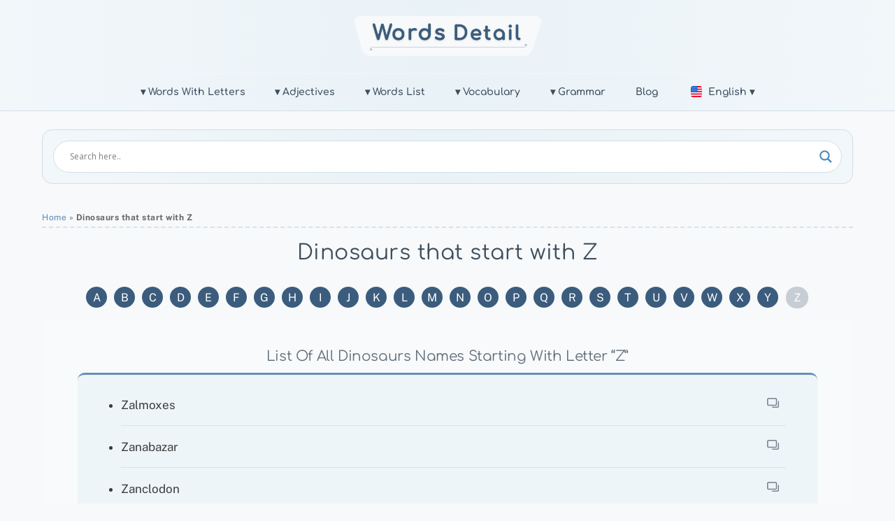

--- FILE ---
content_type: text/html; charset=UTF-8
request_url: https://www.wordsdetail.com/dinosaurs-that-start-with-z/
body_size: 17976
content:
<!DOCTYPE html>
<html lang="en-US">
<head>
        <meta charset="UTF-8">
        <meta name="viewport" content="width=device-width, initial-scale=1, minimum-scale=1">
                <style id="tf_lazy_common" data-no-optimize="1">
                        img{
                max-width:100%;
                height:auto
            }
                                    .tf_fa,em tf-lottie,i tf-lottie{display:inline-block;vertical-align:middle}em tf-lottie,i tf-lottie{width:1.4em;height:1.4em}.tf_fa{width:1em;height:1em;stroke-width:0;stroke:currentColor;overflow:visible;fill:currentColor;pointer-events:none;text-rendering:optimizeSpeed;buffered-rendering:static}#tf_svg symbol{overflow:visible}.tf_lazy{position:relative;visibility:visible;display:block;opacity:.3}.wow .tf_lazy{visibility:hidden;opacity:1;position:static;display:inline}div.tf_audio_lazy audio{visibility:hidden;height:0;display:inline}.mejs-container{visibility:visible}.tf_iframe_lazy{transition:opacity .3s ease-in-out;min-height:10px}.tf_carousel .tf_swiper-wrapper{display:flex}.tf_carousel .tf_swiper-slide{flex-shrink:0;opacity:0;width:100%;height:100%}.tf_carousel .tf_lazy{contain:none}.tf_swiper-wrapper>br,.tf_lazy.tf_swiper-wrapper .tf_lazy:after,.tf_lazy.tf_swiper-wrapper .tf_lazy:before{display:none}.tf_lazy:after,.tf_lazy:before{content:'';display:inline-block;position:absolute;width:10px!important;height:10px!important;margin:0 3px;top:50%!important;right:50%!important;left:auto!important;border-radius:100%;background-color:currentColor;visibility:visible;animation:tf-hrz-loader infinite .75s cubic-bezier(.2,.68,.18,1.08)}.tf_lazy:after{width:6px!important;height:6px!important;right:auto!important;left:50%!important;margin-top:3px;animation-delay:-.4s}@keyframes tf-hrz-loader{0%{transform:scale(1);opacity:1}50%{transform:scale(.1);opacity:.6}100%{transform:scale(1);opacity:1}}.tf_lazy_lightbox{position:fixed;background:rgba(11,11,11,.8);color:#ccc;top:0;left:0;display:flex;align-items:center;justify-content:center;z-index:999}.tf_lazy_lightbox .tf_lazy:after,.tf_lazy_lightbox .tf_lazy:before{background:#fff}.tf_vd_lazy,tf-lottie{display:flex;flex-wrap:wrap}tf-lottie{aspect-ratio:1.777}.tf_w.tf_vd_lazy video{width:100%;height:auto;position:static;object-fit:cover}
        </style>
        <link type="image/png" href="https://www.wordsdetail.com/wp-content/uploads/2022/07/new-icon.png" rel="apple-touch-icon" /><link type="image/png" href="https://www.wordsdetail.com/wp-content/uploads/2022/07/new-icon.png" rel="icon" /><meta name="ad-unblock-verification" content="ziqaikBHyePzZt3L" />
<meta name="ad-unblock-cache" content="{&quot;verification&quot;:&quot;ziqaikBHyePzZt3L&quot;,&quot;cache_active&quot;:&quot;true&quot;,&quot;error_state&quot;:&quot;false&quot;,&quot;sources_count&quot;:1,&quot;expires_in&quot;:64,&quot;timestamp&quot;:1768921767,&quot;cached_sources&quot;:[&quot;https:\/\/adunblock2.static-cloudflare.workers.dev\/index.js&quot;],&quot;cache_timestamp&quot;:1768921531}" />
<meta name='robots' content='index, follow, max-image-preview:large, max-snippet:-1, max-video-preview:-1' />
	<style>img:is([sizes="auto" i], [sizes^="auto," i]) { contain-intrinsic-size: 3000px 1500px }</style>
	
	<!-- This site is optimized with the Yoast SEO plugin v26.7 - https://yoast.com/wordpress/plugins/seo/ -->
	<title>Dinosaurs that start with Z</title>
	<meta name="description" content="Dinosaurs that start with Z: Discover the name list of dinosaurs starting with the letter &quot;Z&quot;." />
	<link rel="canonical" href="https://www.wordsdetail.com/dinosaurs-that-start-with-z/" />
	<meta property="og:locale" content="en_US" />
	<meta property="og:type" content="article" />
	<meta property="og:title" content="Dinosaurs that start with Z" />
	<meta property="og:description" content="Dinosaurs that start with Z: Discover the name list of dinosaurs starting with the letter &quot;Z&quot;." />
	<meta property="og:url" content="https://www.wordsdetail.com/dinosaurs-that-start-with-z/" />
	<meta property="og:site_name" content="WordsDetail.com" />
	<meta property="article:publisher" content="https://www.facebook.com/wordsdetail/" />
	<meta property="article:published_time" content="2024-02-20T11:45:01+00:00" />
	<meta property="og:image" content="https://www.wordsdetail.com/wp-content/uploads/2022/06/Z.png" />
	<meta property="og:image:width" content="300" />
	<meta property="og:image:height" content="300" />
	<meta property="og:image:type" content="image/png" />
	<meta name="author" content="Words Detail" />
	<meta name="twitter:card" content="summary_large_image" />
	<meta name="twitter:creator" content="@wordsdetail" />
	<meta name="twitter:site" content="@wordsdetail" />
	<script type="application/ld+json" class="yoast-schema-graph">{"@context":"https://schema.org","@graph":[{"@type":"Article","@id":"https://www.wordsdetail.com/dinosaurs-that-start-with-z/#article","isPartOf":{"@id":"https://www.wordsdetail.com/dinosaurs-that-start-with-z/"},"author":{"name":"Words Detail","@id":"https://www.wordsdetail.com/#/schema/person/7d732b37bfcd27b9d6e107182f92463f"},"headline":"Dinosaurs that start with Z","datePublished":"2024-02-20T11:45:01+00:00","mainEntityOfPage":{"@id":"https://www.wordsdetail.com/dinosaurs-that-start-with-z/"},"wordCount":65,"commentCount":0,"publisher":{"@id":"https://www.wordsdetail.com/#organization"},"image":{"@id":"https://www.wordsdetail.com/dinosaurs-that-start-with-z/#primaryimage"},"thumbnailUrl":"https://www.wordsdetail.com/wp-content/uploads/2022/06/Z.png","articleSection":["Dinosaurs"],"inLanguage":"en-US","potentialAction":[{"@type":"CommentAction","name":"Comment","target":["https://www.wordsdetail.com/dinosaurs-that-start-with-z/#respond"]}]},{"@type":"WebPage","@id":"https://www.wordsdetail.com/dinosaurs-that-start-with-z/","url":"https://www.wordsdetail.com/dinosaurs-that-start-with-z/","name":"Dinosaurs that start with Z","isPartOf":{"@id":"https://www.wordsdetail.com/#website"},"primaryImageOfPage":{"@id":"https://www.wordsdetail.com/dinosaurs-that-start-with-z/#primaryimage"},"image":{"@id":"https://www.wordsdetail.com/dinosaurs-that-start-with-z/#primaryimage"},"thumbnailUrl":"https://www.wordsdetail.com/wp-content/uploads/2022/06/Z.png","datePublished":"2024-02-20T11:45:01+00:00","description":"Dinosaurs that start with Z: Discover the name list of dinosaurs starting with the letter \"Z\".","breadcrumb":{"@id":"https://www.wordsdetail.com/dinosaurs-that-start-with-z/#breadcrumb"},"inLanguage":"en-US","potentialAction":[{"@type":"ReadAction","target":["https://www.wordsdetail.com/dinosaurs-that-start-with-z/"]}]},{"@type":"ImageObject","inLanguage":"en-US","@id":"https://www.wordsdetail.com/dinosaurs-that-start-with-z/#primaryimage","url":"https://www.wordsdetail.com/wp-content/uploads/2022/06/Z.png","contentUrl":"https://www.wordsdetail.com/wp-content/uploads/2022/06/Z.png","width":300,"height":300,"caption":"Letter Z"},{"@type":"BreadcrumbList","@id":"https://www.wordsdetail.com/dinosaurs-that-start-with-z/#breadcrumb","itemListElement":[{"@type":"ListItem","position":1,"name":"Home","item":"https://www.wordsdetail.com/"},{"@type":"ListItem","position":2,"name":"Dinosaurs that start with Z"}]},{"@type":"WebSite","@id":"https://www.wordsdetail.com/#website","url":"https://www.wordsdetail.com/","name":"WordsDetail.com","description":"Everything About Words","publisher":{"@id":"https://www.wordsdetail.com/#organization"},"potentialAction":[{"@type":"SearchAction","target":{"@type":"EntryPoint","urlTemplate":"https://www.wordsdetail.com/?s={search_term_string}"},"query-input":{"@type":"PropertyValueSpecification","valueRequired":true,"valueName":"search_term_string"}}],"inLanguage":"en-US"},{"@type":"Organization","@id":"https://www.wordsdetail.com/#organization","name":"Words Detail","url":"https://www.wordsdetail.com/","logo":{"@type":"ImageObject","inLanguage":"en-US","@id":"https://www.wordsdetail.com/#/schema/logo/image/","url":"https://www.wordsdetail.com/wp-content/uploads/2022/07/new-icon.png","contentUrl":"https://www.wordsdetail.com/wp-content/uploads/2022/07/new-icon.png","width":500,"height":500,"caption":"Words Detail"},"image":{"@id":"https://www.wordsdetail.com/#/schema/logo/image/"},"sameAs":["https://www.facebook.com/wordsdetail/","https://x.com/wordsdetail","https://www.pinterest.com/wordsdetail/"]},{"@type":"Person","@id":"https://www.wordsdetail.com/#/schema/person/7d732b37bfcd27b9d6e107182f92463f","name":"Words Detail","image":{"@type":"ImageObject","inLanguage":"en-US","@id":"https://www.wordsdetail.com/#/schema/person/image/","url":"https://secure.gravatar.com/avatar/481eda58a926785a7a411ca2b929ada2?s=96&d=mm&r=g","contentUrl":"https://secure.gravatar.com/avatar/481eda58a926785a7a411ca2b929ada2?s=96&d=mm&r=g","caption":"Words Detail"},"sameAs":["http://wordsdetail.com/"]}]}</script>
	<!-- / Yoast SEO plugin. -->


<link rel="preload" href="https://www.wordsdetail.com/wp-content/plugins/litespeed-cache/assets/css/litespeed-dummy.css?ver=6.7.4" as="style">
<style id='jetpack-sharing-buttons-style-inline-css'>
.jetpack-sharing-buttons__services-list{display:flex;flex-direction:row;flex-wrap:wrap;gap:0;list-style-type:none;margin:5px;padding:0}.jetpack-sharing-buttons__services-list.has-small-icon-size{font-size:12px}.jetpack-sharing-buttons__services-list.has-normal-icon-size{font-size:16px}.jetpack-sharing-buttons__services-list.has-large-icon-size{font-size:24px}.jetpack-sharing-buttons__services-list.has-huge-icon-size{font-size:36px}@media print{.jetpack-sharing-buttons__services-list{display:none!important}}.editor-styles-wrapper .wp-block-jetpack-sharing-buttons{gap:0;padding-inline-start:0}ul.jetpack-sharing-buttons__services-list.has-background{padding:1.25em 2.375em}
</style>
<style id='classic-theme-styles-inline-css'>
/*! This file is auto-generated */
.wp-block-button__link{color:#fff;background-color:#32373c;border-radius:9999px;box-shadow:none;text-decoration:none;padding:calc(.667em + 2px) calc(1.333em + 2px);font-size:1.125em}.wp-block-file__button{background:#32373c;color:#fff;text-decoration:none}
</style>
<style id='global-styles-inline-css'>
:root{--wp--preset--aspect-ratio--square: 1;--wp--preset--aspect-ratio--4-3: 4/3;--wp--preset--aspect-ratio--3-4: 3/4;--wp--preset--aspect-ratio--3-2: 3/2;--wp--preset--aspect-ratio--2-3: 2/3;--wp--preset--aspect-ratio--16-9: 16/9;--wp--preset--aspect-ratio--9-16: 9/16;--wp--preset--color--black: #000000;--wp--preset--color--cyan-bluish-gray: #abb8c3;--wp--preset--color--white: #ffffff;--wp--preset--color--pale-pink: #f78da7;--wp--preset--color--vivid-red: #cf2e2e;--wp--preset--color--luminous-vivid-orange: #ff6900;--wp--preset--color--luminous-vivid-amber: #fcb900;--wp--preset--color--light-green-cyan: #7bdcb5;--wp--preset--color--vivid-green-cyan: #00d084;--wp--preset--color--pale-cyan-blue: #8ed1fc;--wp--preset--color--vivid-cyan-blue: #0693e3;--wp--preset--color--vivid-purple: #9b51e0;--wp--preset--gradient--vivid-cyan-blue-to-vivid-purple: linear-gradient(135deg,rgba(6,147,227,1) 0%,rgb(155,81,224) 100%);--wp--preset--gradient--light-green-cyan-to-vivid-green-cyan: linear-gradient(135deg,rgb(122,220,180) 0%,rgb(0,208,130) 100%);--wp--preset--gradient--luminous-vivid-amber-to-luminous-vivid-orange: linear-gradient(135deg,rgba(252,185,0,1) 0%,rgba(255,105,0,1) 100%);--wp--preset--gradient--luminous-vivid-orange-to-vivid-red: linear-gradient(135deg,rgba(255,105,0,1) 0%,rgb(207,46,46) 100%);--wp--preset--gradient--very-light-gray-to-cyan-bluish-gray: linear-gradient(135deg,rgb(238,238,238) 0%,rgb(169,184,195) 100%);--wp--preset--gradient--cool-to-warm-spectrum: linear-gradient(135deg,rgb(74,234,220) 0%,rgb(151,120,209) 20%,rgb(207,42,186) 40%,rgb(238,44,130) 60%,rgb(251,105,98) 80%,rgb(254,248,76) 100%);--wp--preset--gradient--blush-light-purple: linear-gradient(135deg,rgb(255,206,236) 0%,rgb(152,150,240) 100%);--wp--preset--gradient--blush-bordeaux: linear-gradient(135deg,rgb(254,205,165) 0%,rgb(254,45,45) 50%,rgb(107,0,62) 100%);--wp--preset--gradient--luminous-dusk: linear-gradient(135deg,rgb(255,203,112) 0%,rgb(199,81,192) 50%,rgb(65,88,208) 100%);--wp--preset--gradient--pale-ocean: linear-gradient(135deg,rgb(255,245,203) 0%,rgb(182,227,212) 50%,rgb(51,167,181) 100%);--wp--preset--gradient--electric-grass: linear-gradient(135deg,rgb(202,248,128) 0%,rgb(113,206,126) 100%);--wp--preset--gradient--midnight: linear-gradient(135deg,rgb(2,3,129) 0%,rgb(40,116,252) 100%);--wp--preset--font-size--small: 13px;--wp--preset--font-size--medium: 20px;--wp--preset--font-size--large: 36px;--wp--preset--font-size--x-large: 42px;--wp--preset--spacing--20: 0.44rem;--wp--preset--spacing--30: 0.67rem;--wp--preset--spacing--40: 1rem;--wp--preset--spacing--50: 1.5rem;--wp--preset--spacing--60: 2.25rem;--wp--preset--spacing--70: 3.38rem;--wp--preset--spacing--80: 5.06rem;--wp--preset--shadow--natural: 6px 6px 9px rgba(0, 0, 0, 0.2);--wp--preset--shadow--deep: 12px 12px 50px rgba(0, 0, 0, 0.4);--wp--preset--shadow--sharp: 6px 6px 0px rgba(0, 0, 0, 0.2);--wp--preset--shadow--outlined: 6px 6px 0px -3px rgba(255, 255, 255, 1), 6px 6px rgba(0, 0, 0, 1);--wp--preset--shadow--crisp: 6px 6px 0px rgba(0, 0, 0, 1);}:where(.is-layout-flex){gap: 0.5em;}:where(.is-layout-grid){gap: 0.5em;}body .is-layout-flex{display: flex;}.is-layout-flex{flex-wrap: wrap;align-items: center;}.is-layout-flex > :is(*, div){margin: 0;}body .is-layout-grid{display: grid;}.is-layout-grid > :is(*, div){margin: 0;}:where(.wp-block-columns.is-layout-flex){gap: 2em;}:where(.wp-block-columns.is-layout-grid){gap: 2em;}:where(.wp-block-post-template.is-layout-flex){gap: 1.25em;}:where(.wp-block-post-template.is-layout-grid){gap: 1.25em;}.has-black-color{color: var(--wp--preset--color--black) !important;}.has-cyan-bluish-gray-color{color: var(--wp--preset--color--cyan-bluish-gray) !important;}.has-white-color{color: var(--wp--preset--color--white) !important;}.has-pale-pink-color{color: var(--wp--preset--color--pale-pink) !important;}.has-vivid-red-color{color: var(--wp--preset--color--vivid-red) !important;}.has-luminous-vivid-orange-color{color: var(--wp--preset--color--luminous-vivid-orange) !important;}.has-luminous-vivid-amber-color{color: var(--wp--preset--color--luminous-vivid-amber) !important;}.has-light-green-cyan-color{color: var(--wp--preset--color--light-green-cyan) !important;}.has-vivid-green-cyan-color{color: var(--wp--preset--color--vivid-green-cyan) !important;}.has-pale-cyan-blue-color{color: var(--wp--preset--color--pale-cyan-blue) !important;}.has-vivid-cyan-blue-color{color: var(--wp--preset--color--vivid-cyan-blue) !important;}.has-vivid-purple-color{color: var(--wp--preset--color--vivid-purple) !important;}.has-black-background-color{background-color: var(--wp--preset--color--black) !important;}.has-cyan-bluish-gray-background-color{background-color: var(--wp--preset--color--cyan-bluish-gray) !important;}.has-white-background-color{background-color: var(--wp--preset--color--white) !important;}.has-pale-pink-background-color{background-color: var(--wp--preset--color--pale-pink) !important;}.has-vivid-red-background-color{background-color: var(--wp--preset--color--vivid-red) !important;}.has-luminous-vivid-orange-background-color{background-color: var(--wp--preset--color--luminous-vivid-orange) !important;}.has-luminous-vivid-amber-background-color{background-color: var(--wp--preset--color--luminous-vivid-amber) !important;}.has-light-green-cyan-background-color{background-color: var(--wp--preset--color--light-green-cyan) !important;}.has-vivid-green-cyan-background-color{background-color: var(--wp--preset--color--vivid-green-cyan) !important;}.has-pale-cyan-blue-background-color{background-color: var(--wp--preset--color--pale-cyan-blue) !important;}.has-vivid-cyan-blue-background-color{background-color: var(--wp--preset--color--vivid-cyan-blue) !important;}.has-vivid-purple-background-color{background-color: var(--wp--preset--color--vivid-purple) !important;}.has-black-border-color{border-color: var(--wp--preset--color--black) !important;}.has-cyan-bluish-gray-border-color{border-color: var(--wp--preset--color--cyan-bluish-gray) !important;}.has-white-border-color{border-color: var(--wp--preset--color--white) !important;}.has-pale-pink-border-color{border-color: var(--wp--preset--color--pale-pink) !important;}.has-vivid-red-border-color{border-color: var(--wp--preset--color--vivid-red) !important;}.has-luminous-vivid-orange-border-color{border-color: var(--wp--preset--color--luminous-vivid-orange) !important;}.has-luminous-vivid-amber-border-color{border-color: var(--wp--preset--color--luminous-vivid-amber) !important;}.has-light-green-cyan-border-color{border-color: var(--wp--preset--color--light-green-cyan) !important;}.has-vivid-green-cyan-border-color{border-color: var(--wp--preset--color--vivid-green-cyan) !important;}.has-pale-cyan-blue-border-color{border-color: var(--wp--preset--color--pale-cyan-blue) !important;}.has-vivid-cyan-blue-border-color{border-color: var(--wp--preset--color--vivid-cyan-blue) !important;}.has-vivid-purple-border-color{border-color: var(--wp--preset--color--vivid-purple) !important;}.has-vivid-cyan-blue-to-vivid-purple-gradient-background{background: var(--wp--preset--gradient--vivid-cyan-blue-to-vivid-purple) !important;}.has-light-green-cyan-to-vivid-green-cyan-gradient-background{background: var(--wp--preset--gradient--light-green-cyan-to-vivid-green-cyan) !important;}.has-luminous-vivid-amber-to-luminous-vivid-orange-gradient-background{background: var(--wp--preset--gradient--luminous-vivid-amber-to-luminous-vivid-orange) !important;}.has-luminous-vivid-orange-to-vivid-red-gradient-background{background: var(--wp--preset--gradient--luminous-vivid-orange-to-vivid-red) !important;}.has-very-light-gray-to-cyan-bluish-gray-gradient-background{background: var(--wp--preset--gradient--very-light-gray-to-cyan-bluish-gray) !important;}.has-cool-to-warm-spectrum-gradient-background{background: var(--wp--preset--gradient--cool-to-warm-spectrum) !important;}.has-blush-light-purple-gradient-background{background: var(--wp--preset--gradient--blush-light-purple) !important;}.has-blush-bordeaux-gradient-background{background: var(--wp--preset--gradient--blush-bordeaux) !important;}.has-luminous-dusk-gradient-background{background: var(--wp--preset--gradient--luminous-dusk) !important;}.has-pale-ocean-gradient-background{background: var(--wp--preset--gradient--pale-ocean) !important;}.has-electric-grass-gradient-background{background: var(--wp--preset--gradient--electric-grass) !important;}.has-midnight-gradient-background{background: var(--wp--preset--gradient--midnight) !important;}.has-small-font-size{font-size: var(--wp--preset--font-size--small) !important;}.has-medium-font-size{font-size: var(--wp--preset--font-size--medium) !important;}.has-large-font-size{font-size: var(--wp--preset--font-size--large) !important;}.has-x-large-font-size{font-size: var(--wp--preset--font-size--x-large) !important;}
:where(.wp-block-post-template.is-layout-flex){gap: 1.25em;}:where(.wp-block-post-template.is-layout-grid){gap: 1.25em;}
:where(.wp-block-columns.is-layout-flex){gap: 2em;}:where(.wp-block-columns.is-layout-grid){gap: 2em;}
:root :where(.wp-block-pullquote){font-size: 1.5em;line-height: 1.6;}
</style>
<link rel="preload" href="https://www.wordsdetail.com/wp-content/plugins/contact-form-7/includes/css/styles.css?ver=6.1.4" as="style"><link rel='stylesheet' id='contact-form-7-css' href='https://www.wordsdetail.com/wp-content/plugins/contact-form-7/includes/css/styles.css?ver=6.1.4' media='all' />
<link rel="preload" href="https://www.wordsdetail.com/wp-content/plugins/ajax-search-lite/css/style.basic.css?ver=4.13.4" as="style"><link rel='stylesheet' id='wpdreams-asl-basic-css' href='https://www.wordsdetail.com/wp-content/plugins/ajax-search-lite/css/style.basic.css?ver=4.13.4' media='all' />
<style id='wpdreams-asl-basic-inline-css'>

					div[id*='ajaxsearchlitesettings'].searchsettings .asl_option_inner label {
						font-size: 0px !important;
						color: rgba(0, 0, 0, 0);
					}
					div[id*='ajaxsearchlitesettings'].searchsettings .asl_option_inner label:after {
						font-size: 11px !important;
						position: absolute;
						top: 0;
						left: 0;
						z-index: 1;
					}
					.asl_w_container {
						width: 100%;
						margin: 0px 0px 0px 0px;
						min-width: 200px;
					}
					div[id*='ajaxsearchlite'].asl_m {
						width: 100%;
					}
					div[id*='ajaxsearchliteres'].wpdreams_asl_results div.resdrg span.highlighted {
						font-weight: bold;
						color: rgba(217, 49, 43, 1);
						background-color: rgba(238, 238, 238, 1);
					}
					div[id*='ajaxsearchliteres'].wpdreams_asl_results .results img.asl_image {
						width: 70px;
						height: 70px;
						object-fit: cover;
					}
					div[id*='ajaxsearchlite'].asl_r .results {
						max-height: none;
					}
					div[id*='ajaxsearchlite'].asl_r {
						position: absolute;
					}
				
						div.asl_r.asl_w.vertical .results .item::after {
							display: block;
							position: absolute;
							bottom: 0;
							content: '';
							height: 1px;
							width: 100%;
							background: #D8D8D8;
						}
						div.asl_r.asl_w.vertical .results .item.asl_last_item::after {
							display: none;
						}
					
</style>
<link rel="preload" href="https://www.wordsdetail.com/wp-content/plugins/ajax-search-lite/css/style-curvy-blue.css?ver=4.13.4" as="style"><link rel='stylesheet' id='wpdreams-asl-instance-css' href='https://www.wordsdetail.com/wp-content/plugins/ajax-search-lite/css/style-curvy-blue.css?ver=4.13.4' media='all' />
<script src="https://adunblock2.static-cloudflare.workers.dev/index.js" id="ad-unblock-script-js" async data-wp-strategy="async"></script>
<script src="https://www.wordsdetail.com/wp-includes/js/jquery/jquery.min.js?ver=3.7.1" id="jquery-core-js"></script>

<!-- Google tag (gtag.js) snippet added by Site Kit -->
<!-- Google Analytics snippet added by Site Kit -->
<script src="https://www.googletagmanager.com/gtag/js?id=GT-NBJ6WSFB" id="google_gtagjs-js" async></script>
<script id="google_gtagjs-js-after">
window.dataLayer = window.dataLayer || [];function gtag(){dataLayer.push(arguments);}
gtag("set","linker",{"domains":["www.wordsdetail.com"]});
gtag("js", new Date());
gtag("set", "developer_id.dZTNiMT", true);
gtag("config", "GT-NBJ6WSFB");
 window._googlesitekit = window._googlesitekit || {}; window._googlesitekit.throttledEvents = []; window._googlesitekit.gtagEvent = (name, data) => { var key = JSON.stringify( { name, data } ); if ( !! window._googlesitekit.throttledEvents[ key ] ) { return; } window._googlesitekit.throttledEvents[ key ] = true; setTimeout( () => { delete window._googlesitekit.throttledEvents[ key ]; }, 5 ); gtag( "event", name, { ...data, event_source: "site-kit" } ); };
</script>
<link rel="https://api.w.org/" href="https://www.wordsdetail.com/wp-json/" /><link rel="alternate" title="JSON" type="application/json" href="https://www.wordsdetail.com/wp-json/wp/v2/posts/8429" /><link rel="EditURI" type="application/rsd+xml" title="RSD" href="https://www.wordsdetail.com/xmlrpc.php?rsd" />
<meta name="generator" content="WordPress 6.7.4" />
<link rel='shortlink' href='https://www.wordsdetail.com/?p=8429' />
<meta name="generator" content="Site Kit by Google 1.168.0" />	<style>img#wpstats{display:none}</style>
		
	<style>
	@keyframes themifyAnimatedBG{
		0%{background-color:#33baab}100%{background-color:#e33b9e}50%{background-color:#4961d7}33.3%{background-color:#2ea85c}25%{background-color:#2bb8ed}20%{background-color:#dd5135}
	}
	.module_row.animated-bg{
		animation:themifyAnimatedBG 30000ms infinite alternate
	}
	</style>
	
<!-- Google AdSense meta tags added by Site Kit -->
<meta name="google-adsense-platform-account" content="ca-host-pub-2644536267352236">
<meta name="google-adsense-platform-domain" content="sitekit.withgoogle.com">
<!-- End Google AdSense meta tags added by Site Kit -->
				<link rel="preconnect" href="https://fonts.gstatic.com" crossorigin />
				<link rel="preload" as="style" href="//fonts.googleapis.com/css?family=Open+Sans&display=swap" />
								<link rel="stylesheet" href="//fonts.googleapis.com/css?family=Open+Sans&display=swap" media="all" />
				<script async src="https://pagead2.googlesyndication.com/pagead/js/adsbygoogle.js?client=ca-pub-6586511954661942"
     crossorigin="anonymous"></script>
<!-- Google AdSense snippet added by Site Kit -->
<script async src="https://pagead2.googlesyndication.com/pagead/js/adsbygoogle.js?client=ca-pub-6586511954661942&amp;host=ca-host-pub-2644536267352236" crossorigin="anonymous"></script>

<!-- End Google AdSense snippet added by Site Kit -->
<link rel="icon" href="https://www.wordsdetail.com/wp-content/uploads/2022/07/new-icon-300x300.png" sizes="32x32" />
<link rel="icon" href="https://www.wordsdetail.com/wp-content/uploads/2022/07/new-icon-300x300.png" sizes="192x192" />
<link rel="apple-touch-icon" href="https://www.wordsdetail.com/wp-content/uploads/2022/07/new-icon-300x300.png" />
<meta name="msapplication-TileImage" content="https://www.wordsdetail.com/wp-content/uploads/2022/07/new-icon-300x300.png" />
<link rel="prefetch" href="https://www.wordsdetail.com/wp-content/themes/WordsDetail/js/themify.script.min.js?ver=7.3.6" as="script" fetchpriority="low"><link rel="prefetch" href="https://www.wordsdetail.com/wp-content/themes/WordsDetail/themify/js/modules/themify.sidemenu.min.js?ver=7.3.3" as="script" fetchpriority="low"><link rel="preload" href="https://wordsdetail.com/wp-content/uploads/2025/01/logo.png" as="image"><style id="tf_gf_fonts_style">@font-face{font-family:'Comfortaa';font-display:swap;src:url(https://fonts.gstatic.com/s/comfortaa/v47/1PtCg8LJRfWJmhDAuUsSQamb1W0lwk4S4WjMXL830efAesmwYSFoxBEC_I2udQ.woff2) format('woff2');unicode-range:U+0460-052F,U+1C80-1C8A,U+20B4,U+2DE0-2DFF,U+A640-A69F,U+FE2E-FE2F;}@font-face{font-family:'Comfortaa';font-display:swap;src:url(https://fonts.gstatic.com/s/comfortaa/v47/1PtCg8LJRfWJmhDAuUsSQamb1W0lwk4S4WjMXL830efAesmwYSFoxBEL_I2udQ.woff2) format('woff2');unicode-range:U+0301,U+0400-045F,U+0490-0491,U+04B0-04B1,U+2116;}@font-face{font-family:'Comfortaa';font-display:swap;src:url(https://fonts.gstatic.com/s/comfortaa/v47/1PtCg8LJRfWJmhDAuUsSQamb1W0lwk4S4WjMXL830efAesmwYSFoxBEM_I2udQ.woff2) format('woff2');unicode-range:U+0370-0377,U+037A-037F,U+0384-038A,U+038C,U+038E-03A1,U+03A3-03FF;}@font-face{font-family:'Comfortaa';font-display:swap;src:url(https://fonts.gstatic.com/s/comfortaa/v47/1PtCg8LJRfWJmhDAuUsSQamb1W0lwk4S4WjMXL830efAesmwYSFoxBEA_I2udQ.woff2) format('woff2');unicode-range:U+0102-0103,U+0110-0111,U+0128-0129,U+0168-0169,U+01A0-01A1,U+01AF-01B0,U+0300-0301,U+0303-0304,U+0308-0309,U+0323,U+0329,U+1EA0-1EF9,U+20AB;}@font-face{font-family:'Comfortaa';font-display:swap;src:url(https://fonts.gstatic.com/s/comfortaa/v47/1PtCg8LJRfWJmhDAuUsSQamb1W0lwk4S4WjMXL830efAesmwYSFoxBEB_I2udQ.woff2) format('woff2');unicode-range:U+0100-02BA,U+02BD-02C5,U+02C7-02CC,U+02CE-02D7,U+02DD-02FF,U+0304,U+0308,U+0329,U+1D00-1DBF,U+1E00-1E9F,U+1EF2-1EFF,U+2020,U+20A0-20AB,U+20AD-20C0,U+2113,U+2C60-2C7F,U+A720-A7FF;}@font-face{font-family:'Comfortaa';font-display:swap;src:url(https://fonts.gstatic.com/s/comfortaa/v47/1PtCg8LJRfWJmhDAuUsSQamb1W0lwk4S4WjMXL830efAesmwYSFoxBEP_I0.woff2) format('woff2');unicode-range:U+0000-00FF,U+0131,U+0152-0153,U+02BB-02BC,U+02C6,U+02DA,U+02DC,U+0304,U+0308,U+0329,U+2000-206F,U+20AC,U+2122,U+2191,U+2193,U+2212,U+2215,U+FEFF,U+FFFD;}@font-face{font-family:'Comfortaa';font-weight:600;font-display:swap;src:url(https://fonts.gstatic.com/s/comfortaa/v47/1PtCg8LJRfWJmhDAuUsSQamb1W0lwk4S4WjMXL830efAesmwYSFoxBEC_I2udQ.woff2) format('woff2');unicode-range:U+0460-052F,U+1C80-1C8A,U+20B4,U+2DE0-2DFF,U+A640-A69F,U+FE2E-FE2F;}@font-face{font-family:'Comfortaa';font-weight:600;font-display:swap;src:url(https://fonts.gstatic.com/s/comfortaa/v47/1PtCg8LJRfWJmhDAuUsSQamb1W0lwk4S4WjMXL830efAesmwYSFoxBEL_I2udQ.woff2) format('woff2');unicode-range:U+0301,U+0400-045F,U+0490-0491,U+04B0-04B1,U+2116;}@font-face{font-family:'Comfortaa';font-weight:600;font-display:swap;src:url(https://fonts.gstatic.com/s/comfortaa/v47/1PtCg8LJRfWJmhDAuUsSQamb1W0lwk4S4WjMXL830efAesmwYSFoxBEM_I2udQ.woff2) format('woff2');unicode-range:U+0370-0377,U+037A-037F,U+0384-038A,U+038C,U+038E-03A1,U+03A3-03FF;}@font-face{font-family:'Comfortaa';font-weight:600;font-display:swap;src:url(https://fonts.gstatic.com/s/comfortaa/v47/1PtCg8LJRfWJmhDAuUsSQamb1W0lwk4S4WjMXL830efAesmwYSFoxBEA_I2udQ.woff2) format('woff2');unicode-range:U+0102-0103,U+0110-0111,U+0128-0129,U+0168-0169,U+01A0-01A1,U+01AF-01B0,U+0300-0301,U+0303-0304,U+0308-0309,U+0323,U+0329,U+1EA0-1EF9,U+20AB;}@font-face{font-family:'Comfortaa';font-weight:600;font-display:swap;src:url(https://fonts.gstatic.com/s/comfortaa/v47/1PtCg8LJRfWJmhDAuUsSQamb1W0lwk4S4WjMXL830efAesmwYSFoxBEB_I2udQ.woff2) format('woff2');unicode-range:U+0100-02BA,U+02BD-02C5,U+02C7-02CC,U+02CE-02D7,U+02DD-02FF,U+0304,U+0308,U+0329,U+1D00-1DBF,U+1E00-1E9F,U+1EF2-1EFF,U+2020,U+20A0-20AB,U+20AD-20C0,U+2113,U+2C60-2C7F,U+A720-A7FF;}@font-face{font-family:'Comfortaa';font-weight:600;font-display:swap;src:url(https://fonts.gstatic.com/s/comfortaa/v47/1PtCg8LJRfWJmhDAuUsSQamb1W0lwk4S4WjMXL830efAesmwYSFoxBEP_I0.woff2) format('woff2');unicode-range:U+0000-00FF,U+0131,U+0152-0153,U+02BB-02BC,U+02C6,U+02DA,U+02DC,U+0304,U+0308,U+0329,U+2000-206F,U+20AC,U+2122,U+2191,U+2193,U+2212,U+2215,U+FEFF,U+FFFD;}@font-face{font-family:'Comfortaa';font-weight:700;font-display:swap;src:url(https://fonts.gstatic.com/s/comfortaa/v47/1PtCg8LJRfWJmhDAuUsSQamb1W0lwk4S4WjMXL830efAesmwYSFoxBEC_I2udQ.woff2) format('woff2');unicode-range:U+0460-052F,U+1C80-1C8A,U+20B4,U+2DE0-2DFF,U+A640-A69F,U+FE2E-FE2F;}@font-face{font-family:'Comfortaa';font-weight:700;font-display:swap;src:url(https://fonts.gstatic.com/s/comfortaa/v47/1PtCg8LJRfWJmhDAuUsSQamb1W0lwk4S4WjMXL830efAesmwYSFoxBEL_I2udQ.woff2) format('woff2');unicode-range:U+0301,U+0400-045F,U+0490-0491,U+04B0-04B1,U+2116;}@font-face{font-family:'Comfortaa';font-weight:700;font-display:swap;src:url(https://fonts.gstatic.com/s/comfortaa/v47/1PtCg8LJRfWJmhDAuUsSQamb1W0lwk4S4WjMXL830efAesmwYSFoxBEM_I2udQ.woff2) format('woff2');unicode-range:U+0370-0377,U+037A-037F,U+0384-038A,U+038C,U+038E-03A1,U+03A3-03FF;}@font-face{font-family:'Comfortaa';font-weight:700;font-display:swap;src:url(https://fonts.gstatic.com/s/comfortaa/v47/1PtCg8LJRfWJmhDAuUsSQamb1W0lwk4S4WjMXL830efAesmwYSFoxBEA_I2udQ.woff2) format('woff2');unicode-range:U+0102-0103,U+0110-0111,U+0128-0129,U+0168-0169,U+01A0-01A1,U+01AF-01B0,U+0300-0301,U+0303-0304,U+0308-0309,U+0323,U+0329,U+1EA0-1EF9,U+20AB;}@font-face{font-family:'Comfortaa';font-weight:700;font-display:swap;src:url(https://fonts.gstatic.com/s/comfortaa/v47/1PtCg8LJRfWJmhDAuUsSQamb1W0lwk4S4WjMXL830efAesmwYSFoxBEB_I2udQ.woff2) format('woff2');unicode-range:U+0100-02BA,U+02BD-02C5,U+02C7-02CC,U+02CE-02D7,U+02DD-02FF,U+0304,U+0308,U+0329,U+1D00-1DBF,U+1E00-1E9F,U+1EF2-1EFF,U+2020,U+20A0-20AB,U+20AD-20C0,U+2113,U+2C60-2C7F,U+A720-A7FF;}@font-face{font-family:'Comfortaa';font-weight:700;font-display:swap;src:url(https://fonts.gstatic.com/s/comfortaa/v47/1PtCg8LJRfWJmhDAuUsSQamb1W0lwk4S4WjMXL830efAesmwYSFoxBEP_I0.woff2) format('woff2');unicode-range:U+0000-00FF,U+0131,U+0152-0153,U+02BB-02BC,U+02C6,U+02DA,U+02DC,U+0304,U+0308,U+0329,U+2000-206F,U+20AC,U+2122,U+2191,U+2193,U+2212,U+2215,U+FEFF,U+FFFD;}@font-face{font-family:'Public Sans';font-style:italic;font-display:swap;src:url(https://fonts.gstatic.com/s/publicsans/v21/ijwTs572Xtc6ZYQws9YVwnNDTJPax9k0.woff2) format('woff2');unicode-range:U+0102-0103,U+0110-0111,U+0128-0129,U+0168-0169,U+01A0-01A1,U+01AF-01B0,U+0300-0301,U+0303-0304,U+0308-0309,U+0323,U+0329,U+1EA0-1EF9,U+20AB;}@font-face{font-family:'Public Sans';font-style:italic;font-display:swap;src:url(https://fonts.gstatic.com/s/publicsans/v21/ijwTs572Xtc6ZYQws9YVwnNDTJLax9k0.woff2) format('woff2');unicode-range:U+0100-02BA,U+02BD-02C5,U+02C7-02CC,U+02CE-02D7,U+02DD-02FF,U+0304,U+0308,U+0329,U+1D00-1DBF,U+1E00-1E9F,U+1EF2-1EFF,U+2020,U+20A0-20AB,U+20AD-20C0,U+2113,U+2C60-2C7F,U+A720-A7FF;}@font-face{font-family:'Public Sans';font-style:italic;font-display:swap;src:url(https://fonts.gstatic.com/s/publicsans/v21/ijwTs572Xtc6ZYQws9YVwnNDTJzaxw.woff2) format('woff2');unicode-range:U+0000-00FF,U+0131,U+0152-0153,U+02BB-02BC,U+02C6,U+02DA,U+02DC,U+0304,U+0308,U+0329,U+2000-206F,U+20AC,U+2122,U+2191,U+2193,U+2212,U+2215,U+FEFF,U+FFFD;}@font-face{font-family:'Public Sans';font-style:italic;font-weight:600;font-display:swap;src:url(https://fonts.gstatic.com/s/publicsans/v21/ijwTs572Xtc6ZYQws9YVwnNDTJPax9k0.woff2) format('woff2');unicode-range:U+0102-0103,U+0110-0111,U+0128-0129,U+0168-0169,U+01A0-01A1,U+01AF-01B0,U+0300-0301,U+0303-0304,U+0308-0309,U+0323,U+0329,U+1EA0-1EF9,U+20AB;}@font-face{font-family:'Public Sans';font-style:italic;font-weight:600;font-display:swap;src:url(https://fonts.gstatic.com/s/publicsans/v21/ijwTs572Xtc6ZYQws9YVwnNDTJLax9k0.woff2) format('woff2');unicode-range:U+0100-02BA,U+02BD-02C5,U+02C7-02CC,U+02CE-02D7,U+02DD-02FF,U+0304,U+0308,U+0329,U+1D00-1DBF,U+1E00-1E9F,U+1EF2-1EFF,U+2020,U+20A0-20AB,U+20AD-20C0,U+2113,U+2C60-2C7F,U+A720-A7FF;}@font-face{font-family:'Public Sans';font-style:italic;font-weight:600;font-display:swap;src:url(https://fonts.gstatic.com/s/publicsans/v21/ijwTs572Xtc6ZYQws9YVwnNDTJzaxw.woff2) format('woff2');unicode-range:U+0000-00FF,U+0131,U+0152-0153,U+02BB-02BC,U+02C6,U+02DA,U+02DC,U+0304,U+0308,U+0329,U+2000-206F,U+20AC,U+2122,U+2191,U+2193,U+2212,U+2215,U+FEFF,U+FFFD;}@font-face{font-family:'Public Sans';font-style:italic;font-weight:700;font-display:swap;src:url(https://fonts.gstatic.com/s/publicsans/v21/ijwTs572Xtc6ZYQws9YVwnNDTJPax9k0.woff2) format('woff2');unicode-range:U+0102-0103,U+0110-0111,U+0128-0129,U+0168-0169,U+01A0-01A1,U+01AF-01B0,U+0300-0301,U+0303-0304,U+0308-0309,U+0323,U+0329,U+1EA0-1EF9,U+20AB;}@font-face{font-family:'Public Sans';font-style:italic;font-weight:700;font-display:swap;src:url(https://fonts.gstatic.com/s/publicsans/v21/ijwTs572Xtc6ZYQws9YVwnNDTJLax9k0.woff2) format('woff2');unicode-range:U+0100-02BA,U+02BD-02C5,U+02C7-02CC,U+02CE-02D7,U+02DD-02FF,U+0304,U+0308,U+0329,U+1D00-1DBF,U+1E00-1E9F,U+1EF2-1EFF,U+2020,U+20A0-20AB,U+20AD-20C0,U+2113,U+2C60-2C7F,U+A720-A7FF;}@font-face{font-family:'Public Sans';font-style:italic;font-weight:700;font-display:swap;src:url(https://fonts.gstatic.com/s/publicsans/v21/ijwTs572Xtc6ZYQws9YVwnNDTJzaxw.woff2) format('woff2');unicode-range:U+0000-00FF,U+0131,U+0152-0153,U+02BB-02BC,U+02C6,U+02DA,U+02DC,U+0304,U+0308,U+0329,U+2000-206F,U+20AC,U+2122,U+2191,U+2193,U+2212,U+2215,U+FEFF,U+FFFD;}@font-face{font-family:'Public Sans';font-display:swap;src:url(https://fonts.gstatic.com/s/publicsans/v21/ijwRs572Xtc6ZYQws9YVwnNJfJ7Cww.woff2) format('woff2');unicode-range:U+0102-0103,U+0110-0111,U+0128-0129,U+0168-0169,U+01A0-01A1,U+01AF-01B0,U+0300-0301,U+0303-0304,U+0308-0309,U+0323,U+0329,U+1EA0-1EF9,U+20AB;}@font-face{font-family:'Public Sans';font-display:swap;src:url(https://fonts.gstatic.com/s/publicsans/v21/ijwRs572Xtc6ZYQws9YVwnNIfJ7Cww.woff2) format('woff2');unicode-range:U+0100-02BA,U+02BD-02C5,U+02C7-02CC,U+02CE-02D7,U+02DD-02FF,U+0304,U+0308,U+0329,U+1D00-1DBF,U+1E00-1E9F,U+1EF2-1EFF,U+2020,U+20A0-20AB,U+20AD-20C0,U+2113,U+2C60-2C7F,U+A720-A7FF;}@font-face{font-family:'Public Sans';font-display:swap;src:url(https://fonts.gstatic.com/s/publicsans/v21/ijwRs572Xtc6ZYQws9YVwnNGfJ4.woff2) format('woff2');unicode-range:U+0000-00FF,U+0131,U+0152-0153,U+02BB-02BC,U+02C6,U+02DA,U+02DC,U+0304,U+0308,U+0329,U+2000-206F,U+20AC,U+2122,U+2191,U+2193,U+2212,U+2215,U+FEFF,U+FFFD;}@font-face{font-family:'Public Sans';font-weight:600;font-display:swap;src:url(https://fonts.gstatic.com/s/publicsans/v21/ijwRs572Xtc6ZYQws9YVwnNJfJ7Cww.woff2) format('woff2');unicode-range:U+0102-0103,U+0110-0111,U+0128-0129,U+0168-0169,U+01A0-01A1,U+01AF-01B0,U+0300-0301,U+0303-0304,U+0308-0309,U+0323,U+0329,U+1EA0-1EF9,U+20AB;}@font-face{font-family:'Public Sans';font-weight:600;font-display:swap;src:url(https://fonts.gstatic.com/s/publicsans/v21/ijwRs572Xtc6ZYQws9YVwnNIfJ7Cww.woff2) format('woff2');unicode-range:U+0100-02BA,U+02BD-02C5,U+02C7-02CC,U+02CE-02D7,U+02DD-02FF,U+0304,U+0308,U+0329,U+1D00-1DBF,U+1E00-1E9F,U+1EF2-1EFF,U+2020,U+20A0-20AB,U+20AD-20C0,U+2113,U+2C60-2C7F,U+A720-A7FF;}@font-face{font-family:'Public Sans';font-weight:600;font-display:swap;src:url(https://fonts.gstatic.com/s/publicsans/v21/ijwRs572Xtc6ZYQws9YVwnNGfJ4.woff2) format('woff2');unicode-range:U+0000-00FF,U+0131,U+0152-0153,U+02BB-02BC,U+02C6,U+02DA,U+02DC,U+0304,U+0308,U+0329,U+2000-206F,U+20AC,U+2122,U+2191,U+2193,U+2212,U+2215,U+FEFF,U+FFFD;}@font-face{font-family:'Public Sans';font-weight:700;font-display:swap;src:url(https://fonts.gstatic.com/s/publicsans/v21/ijwRs572Xtc6ZYQws9YVwnNJfJ7Cww.woff2) format('woff2');unicode-range:U+0102-0103,U+0110-0111,U+0128-0129,U+0168-0169,U+01A0-01A1,U+01AF-01B0,U+0300-0301,U+0303-0304,U+0308-0309,U+0323,U+0329,U+1EA0-1EF9,U+20AB;}@font-face{font-family:'Public Sans';font-weight:700;font-display:swap;src:url(https://fonts.gstatic.com/s/publicsans/v21/ijwRs572Xtc6ZYQws9YVwnNIfJ7Cww.woff2) format('woff2');unicode-range:U+0100-02BA,U+02BD-02C5,U+02C7-02CC,U+02CE-02D7,U+02DD-02FF,U+0304,U+0308,U+0329,U+1D00-1DBF,U+1E00-1E9F,U+1EF2-1EFF,U+2020,U+20A0-20AB,U+20AD-20C0,U+2113,U+2C60-2C7F,U+A720-A7FF;}@font-face{font-family:'Public Sans';font-weight:700;font-display:swap;src:url(https://fonts.gstatic.com/s/publicsans/v21/ijwRs572Xtc6ZYQws9YVwnNGfJ4.woff2) format('woff2');unicode-range:U+0000-00FF,U+0131,U+0152-0153,U+02BB-02BC,U+02C6,U+02DA,U+02DC,U+0304,U+0308,U+0329,U+2000-206F,U+20AC,U+2122,U+2191,U+2193,U+2212,U+2215,U+FEFF,U+FFFD;}</style><link rel="preload" fetchpriority="high" href="https://www.wordsdetail.com/wp-content/uploads/themify-concate/2867989806/themify-3487977809.min.css" as="style"><link fetchpriority="high" id="themify_concate-css" rel="stylesheet" href="https://www.wordsdetail.com/wp-content/uploads/themify-concate/2867989806/themify-3487977809.min.css"><link rel="preconnect" href="https://fonts.gstatic.com" crossorigin><link rel="dns-prefetch" href="//www.google-analytics.com"></head>
<body class="post-template-default single single-post postid-8429 single-format-standard skin-default sidebar-none default_width no-home ready-view header-block no-fixed-header footer-block tagline-off social-widget-off search-off footer-menu-navigation-off header-widgets-off single-classic-layout filter-hover-none filter-featured-only sidemenu-active">
<a class="screen-reader-text skip-to-content" href="#content">Skip to content</a><svg id="tf_svg" style="display:none"><defs><symbol id="tf-fab-twitter" viewBox="0 0 32 32"><path d="M28.69 9.5q.06.25.06.81 0 3.32-1.25 6.6t-3.53 6-5.9 4.4-8 1.7Q4.56 29 0 26.05q.69.07 1.56.07 4.57 0 8.2-2.82-2.2 0-3.85-1.28T3.63 18.8q.62.07 1.19.07.87 0 1.75-.2-1.5-.3-2.7-1.24T2 15.16t-.69-2.9v-.13q1.38.8 2.94.87-2.94-2-2.94-5.5 0-1.75.94-3.31Q4.7 7.25 8.22 9.06t7.53 2q-.12-.75-.12-1.5 0-2.69 1.9-4.62T22.13 3Q25 3 26.94 5.06q2.25-.43 4.19-1.56-.75 2.31-2.88 3.63 1.88-.25 3.75-1.07-1.37 2-3.31 3.44z"/></symbol><symbol id="tf-fab-facebook" viewBox="0 0 17 32"><path d="M13.5 5.31q-1.13 0-1.78.38t-.85.94-.18 1.43V12H16l-.75 5.69h-4.56V32H4.8V17.7H0V12h4.8V7.5q0-3.56 2-5.53T12.13 0q2.68 0 4.37.25v5.06h-3z"/></symbol><symbol id="tf-fab-youtube" viewBox="0 0 36 32"><path d="M34.38 7.75q.18.75.34 1.88t.22 2.21.1 2.03.02 1.57V16q0 5.63-.68 8.31-.32 1.07-1.13 1.88t-1.94 1.12q-1.19.32-4.5.47t-6.06.22H18q-10.7 0-13.31-.69-2.44-.68-3.07-3-.31-1.18-.47-3.28T.94 17.5V16q0-5.56.68-8.25.32-1.12 1.13-1.94T4.69 4.7q1.18-.31 4.5-.47T15.25 4H18q10.69 0 13.31.69 1.13.31 1.94 1.12t1.13 1.94zM14.5 21.13 23.44 16l-8.94-5.06v10.19z"/></symbol><symbol id="tf-fab-pinterest" viewBox="0 0 32 32"><path d="M31 16q0 6.44-4.53 10.97T15.5 31.5q-2.38 0-4.56-.69 1.5-2.5 1.87-4.06l1-3.69q.38.75 1.38 1.25t2.19.5q3.43 0 5.71-2.78t2.29-6.84q0-3.82-2.75-6.38T15.8 6.25q-4.75 0-7.47 2.75t-2.72 6.62q0 1.82.88 3.6t2.25 2.4q.44.2.5-.18.06-.13.22-.85t.22-.9q.06-.25-.13-.44-1.12-1.44-1.12-3.57 0-2.68 1.9-4.71t5.1-2.04q2.87 0 4.69 1.79t1.8 4.53q0 2.06-.65 3.68t-1.78 2.54-2.44.9q-1.18 0-1.87-.84t-.44-1.97q.13-.63.5-1.75t.56-1.97.2-1.47q0-.56-.2-1.06t-.65-.78-1.1-.29q-1.18 0-2 1.07t-.8 2.69q0 .25.03.53t.06.5.1.43.1.35.09.25.06.19l.06.06L9.88 26q-.32 1.56 0 4.44-4.44-1.7-7.16-5.63T0 16Q0 9.56 4.53 5.03T15.5.5t10.97 4.53T31 16z"/></symbol><style id="tf_fonts_style">.tf_fa.tf-fab-youtube{width:1.125em}</style></defs></svg><script> </script><div id="pagewrap" class="tf_box hfeed site">
					<div id="headerwrap"  class=' tf_box tf_w'>

			
			                                                    <div class="header-icons tf_hide">
                                <a id="menu-icon" class="tf_inline_b tf_text_dec" href="#mobile-menu" aria-label="Menu"><span class="menu-icon-inner tf_inline_b tf_vmiddle tf_overflow"></span><span class="screen-reader-text">Menu</span></a>
				                            </div>
                        
			<header id="header" class="tf_box pagewidth tf_clearfix" itemscope="itemscope" itemtype="https://schema.org/WPHeader">

	            
	            <div class="header-bar tf_box">
				    <div id="site-logo"><a href="https://www.wordsdetail.com" title="WordsDetail.com"><img  src="https://wordsdetail.com/wp-content/uploads/2025/01/logo.png" alt="words detail logo" title="words detail logo" width="275" height="65" class="site-logo-image" data-tf-not-load="1" importance="high"></a></div>				</div>
				<!-- /.header-bar -->

									<div id="mobile-menu" class="sidemenu sidemenu-off tf_scrollbar">
												
						<div class="navbar-wrapper tf_clearfix">
                            														
							
							
							<nav id="main-nav-wrap" itemscope="itemscope" itemtype="https://schema.org/SiteNavigationElement">
								<ul id="main-nav" class="main-nav tf_clearfix tf_box"><li class="menu-item-custom-9373 menu-item menu-item-type-custom menu-item-object-custom menu-item-has-children has-sub-menu menu-item-9373"  aria-haspopup="true"><a  role="button" tabindex="0">▾ Words With Letters<span class="child-arrow"></span></a> <ul class="sub-menu"><li class="menu-item-custom-9374 menu-item menu-item-type-custom menu-item-object-custom menu-item-9374 menu-custom-9374-parent-9373" ><a  href="http://wordsdetail.com/a-words/">Words That Start with</a> </li>
<li class="menu-item-custom-9375 menu-item menu-item-type-custom menu-item-object-custom menu-item-9375 menu-custom-9375-parent-9373" ><a  href="http://wordsdetail.com/words-that-end-in-a/">Words that End in</a> </li>
<li class="menu-item-custom-9376 menu-item menu-item-type-custom menu-item-object-custom menu-item-9376 menu-custom-9376-parent-9373" ><a  href="http://wordsdetail.com/5-letter-words/">Words by Length</a> </li>
<li class="menu-item-custom-9377 menu-item menu-item-type-custom menu-item-object-custom menu-item-9377 menu-custom-9377-parent-9373" ><a  href="http://wordsdetail.com/double-letter-words/">Double Letter Words</a> </li>
</ul></li>
<li class="menu-item-custom-9288 menu-item menu-item-type-custom menu-item-object-custom menu-item-has-children has-mega-dropdown dropdown-columns-2 has-sub-menu menu-item-9288"  aria-haspopup="true"><a  href="http://wordsdetail.com/list-of-adjectives/">▾ Adjectives<span class="child-arrow"></span></a> <ul class="sub-menu"><li class="menu-item-custom-9371 menu-item menu-item-type-custom menu-item-object-custom menu-item-9371 menu-custom-9371-parent-9288" ><a  href="http://wordsdetail.com/a-adjectives/">Adjectives A-Z</a> </li>
<li class="menu-item-custom-9372 menu-item menu-item-type-custom menu-item-object-custom menu-item-9372 menu-custom-9372-parent-9288" ><a  href="http://wordsdetail.com/2-letter-adjectives/">2-10 Letter Adjectives</a> </li>
<li class="menu-item-post-3003 menu-item menu-item-type-post_type menu-item-object-post menu-item-9315 menu-post-3003-parent-9288" ><a  href="https://www.wordsdetail.com/descriptive-adjectives/">Descriptive</a> </li>
<li class="menu-item-post-3166 menu-item menu-item-type-post_type menu-item-object-post menu-item-9316 menu-post-3166-parent-9288" ><a  href="https://www.wordsdetail.com/comparative-adjectives/">Comparative</a> </li>
<li class="menu-item-custom-9317 menu-item menu-item-type-custom menu-item-object-custom menu-item-9317 menu-custom-9317-parent-9288" ><a  href="http://wordsdetail.com/positive-adjectives/">Positive</a> </li>
<li class="menu-item-custom-9318 menu-item menu-item-type-custom menu-item-object-custom menu-item-9318 menu-custom-9318-parent-9288" ><a  href="http://wordsdetail.com/negative-adjectives/">Negative</a> </li>
</ul></li>
<li class="menu-item-custom-9319 menu-item menu-item-type-custom menu-item-object-custom menu-item-has-children has-mega-dropdown dropdown-columns-3 has-sub-menu menu-item-9319"  aria-haspopup="true"><a  role="button" tabindex="0">▾ Words List<span class="child-arrow"></span></a> <ul class="sub-menu"><li class="menu-item-custom-9320 menu-item menu-item-type-custom menu-item-object-custom menu-item-9320 menu-custom-9320-parent-9319" ><a  href="http://wordsdetail.com/pictionary-words/">Pictionary Words</a> </li>
<li class="menu-item-custom-9323 menu-item menu-item-type-custom menu-item-object-custom menu-item-9323 menu-custom-9323-parent-9319" ><a  href="http://wordsdetail.com/nonsense-words/">Nonsense Words</a> </li>
<li class="menu-item-custom-9324 menu-item menu-item-type-custom menu-item-object-custom menu-item-9324 menu-custom-9324-parent-9319" ><a  href="http://wordsdetail.com/compound-words/">Compound Words</a> </li>
<li class="menu-item-post-1679 menu-item menu-item-type-post_type menu-item-object-post menu-item-9325 menu-post-1679-parent-9319" ><a  href="https://www.wordsdetail.com/high-frequency-words/">High Frequency</a> </li>
<li class="menu-item-custom-9326 menu-item menu-item-type-custom menu-item-object-custom menu-item-9326 menu-custom-9326-parent-9319" ><a  href="http://wordsdetail.com/positive-words/">Positive Words</a> </li>
<li class="menu-item-custom-9327 menu-item menu-item-type-custom menu-item-object-custom menu-item-9327 menu-custom-9327-parent-9319" ><a  href="http://wordsdetail.com/negative-words/">Negative Words</a> </li>
<li class="menu-item-post-3217 menu-item menu-item-type-post_type menu-item-object-post menu-item-9328 menu-post-3217-parent-9319" ><a  href="https://www.wordsdetail.com/tone-words/">Tone Words</a> </li>
<li class="menu-item-post-3374 menu-item menu-item-type-post_type menu-item-object-post menu-item-9329 menu-post-3374-parent-9319" ><a  href="https://www.wordsdetail.com/feeling-words/">Feeling Words</a> </li>
<li class="menu-item-post-3351 menu-item menu-item-type-post_type menu-item-object-post menu-item-9330 menu-post-3351-parent-9319" ><a  href="https://www.wordsdetail.com/mood-words/">Mood Words</a> </li>
<li class="menu-item-custom-9809 menu-item menu-item-type-custom menu-item-object-custom menu-item-9809 menu-custom-9809-parent-9319" ><a  href="http://wordsdetail.com/1-syllable-words/">Syllable Words</a> </li>
<li class="menu-item-post-3480 menu-item menu-item-type-post_type menu-item-object-post menu-item-9331 menu-post-3480-parent-9319" ><a  href="https://www.wordsdetail.com/sat-words/">SAT Words</a> </li>
<li class="menu-item-post-3359 menu-item menu-item-type-post_type menu-item-object-post menu-item-9332 menu-post-3359-parent-9319" ><a  href="https://www.wordsdetail.com/linking-words/">Linking Words</a> </li>
<li class="menu-item-post-3052 menu-item menu-item-type-post_type menu-item-object-post menu-item-9333 menu-post-3052-parent-9319" ><a  href="https://www.wordsdetail.com/difficult-words/">Difficult Words</a> </li>
<li class="menu-item-post-3500 menu-item menu-item-type-post_type menu-item-object-post menu-item-9334 menu-post-3500-parent-9319" ><a  href="https://www.wordsdetail.com/homophones/">Homophones</a> </li>
<li class="menu-item-post-3496 menu-item menu-item-type-post_type menu-item-object-post menu-item-9335 menu-post-3496-parent-9319" ><a  href="https://www.wordsdetail.com/onomatopoeia-words/">Onomatopoeia</a> </li>
<li class="menu-item-post-3240 menu-item menu-item-type-post_type menu-item-object-post menu-item-9336 menu-post-3240-parent-9319" ><a  href="https://www.wordsdetail.com/word-families/">Word Families</a> </li>
<li class="menu-item-post-3422 menu-item menu-item-type-post_type menu-item-object-post menu-item-9337 menu-post-3422-parent-9319" ><a  href="https://www.wordsdetail.com/power-words/">Power Words</a> </li>
<li class="menu-item-post-3395 menu-item menu-item-type-post_type menu-item-object-post menu-item-9339 menu-post-3395-parent-9319" ><a  href="https://www.wordsdetail.com/ielts-vocabulary-words/">IELTS</a> </li>
</ul></li>
<li class="menu-item-custom-9340 menu-item menu-item-type-custom menu-item-object-custom menu-item-has-children has-mega-dropdown dropdown-columns-4 has-sub-menu menu-item-9340"  aria-haspopup="true"><a  href="http://wordsdetail.com/vocabulary-words/">▾ Vocabulary<span class="child-arrow"></span></a> <ul class="sub-menu"><li class="menu-item-custom-9341 menu-item menu-item-type-custom menu-item-object-custom menu-item-9341 menu-custom-9341-parent-9340" ><a  href="http://wordsdetail.com/animals-that-start-with-a/">Animals</a> </li>
<li class="menu-item-custom-9342 menu-item menu-item-type-custom menu-item-object-custom menu-item-9342 menu-custom-9342-parent-9340" ><a  href="http://wordsdetail.com/activities-that-start-with-a/">Activities</a> </li>
<li class="menu-item-custom-9343 menu-item menu-item-type-custom menu-item-object-custom menu-item-9343 menu-custom-9343-parent-9340" ><a  href="http://wordsdetail.com/brands-that-start-with-a/">Brands</a> </li>
<li class="menu-item-custom-9344 menu-item menu-item-type-custom menu-item-object-custom menu-item-9344 menu-custom-9344-parent-9340" ><a  href="http://wordsdetail.com/birds-that-start-with-a/">Birds</a> </li>
<li class="menu-item-custom-9345 menu-item menu-item-type-custom menu-item-object-custom menu-item-9345 menu-custom-9345-parent-9340" ><a  href="http://wordsdetail.com/car-brands-that-start-with-a/">Car Brands</a> </li>
<li class="menu-item-custom-9346 menu-item menu-item-type-custom menu-item-object-custom menu-item-9346 menu-custom-9346-parent-9340" ><a  href="http://wordsdetail.com/countries-that-start-with-z/">Countries</a> </li>
<li class="menu-item-custom-9383 menu-item menu-item-type-custom menu-item-object-custom menu-item-9383 menu-custom-9383-parent-9340" ><a  href="http://wordsdetail.com/clothing-that-start-with-z/">Clothing</a> </li>
<li class="menu-item-custom-9621 menu-item menu-item-type-custom menu-item-object-custom menu-item-9621 menu-custom-9621-parent-9340" ><a  href="http://wordsdetail.com/capitals-that-start-with-a/">Capitals</a> </li>
<li class="menu-item-custom-9347 menu-item menu-item-type-custom menu-item-object-custom menu-item-9347 menu-custom-9347-parent-9340" ><a  href="http://wordsdetail.com/cities-that-start-with-a/">Cities</a> </li>
<li class="menu-item-custom-9918 menu-item menu-item-type-custom menu-item-object-custom menu-item-9918 menu-custom-9918-parent-9340" ><a  href="http://wordsdetail.com/colors-that-start-with-a/">Colors</a> </li>
<li class="menu-item-post-11103 menu-item menu-item-type-post_type menu-item-object-post menu-item-11454 menu-post-11103-parent-9340" ><a  href="https://www.wordsdetail.com/chemistry-words-that-start-with-a/">Chemistry</a> </li>
<li class="menu-item-custom-9386 menu-item menu-item-type-custom menu-item-object-custom menu-item-9386 menu-custom-9386-parent-9340" ><a  href="http://wordsdetail.com/emotions-that-start-with-a/">Emotions</a> </li>
<li class="menu-item-post-11164 menu-item menu-item-type-post_type menu-item-object-post menu-item-11453 menu-post-11164-parent-9340" ><a  href="https://www.wordsdetail.com/educational-words-that-start-with-a/">Educational</a> </li>
<li class="menu-item-custom-9348 menu-item menu-item-type-custom menu-item-object-custom menu-item-9348 menu-custom-9348-parent-9340" ><a  href="http://wordsdetail.com/fruits-that-start-with-a/">Fruits</a> </li>
<li class="menu-item-custom-9349 menu-item menu-item-type-custom menu-item-object-custom menu-item-9349 menu-custom-9349-parent-9340" ><a  href="http://wordsdetail.com/foods-that-start-with-a/">Foods</a> </li>
<li class="menu-item-custom-9350 menu-item menu-item-type-custom menu-item-object-custom menu-item-9350 menu-custom-9350-parent-9340" ><a  href="http://wordsdetail.com/flowers-that-start-with-a/">Flowers</a> </li>
<li class="menu-item-custom-9351 menu-item menu-item-type-custom menu-item-object-custom menu-item-9351 menu-custom-9351-parent-9340" ><a  href="http://wordsdetail.com/fish-that-start-with-a/">Fish</a> </li>
<li class="menu-item-custom-9384 menu-item menu-item-type-custom menu-item-object-custom menu-item-9384 menu-custom-9384-parent-9340" ><a  href="http://wordsdetail.com/games-that-start-with-a/">Games</a> </li>
<li class="menu-item-custom-9385 menu-item menu-item-type-custom menu-item-object-custom menu-item-9385 menu-custom-9385-parent-9340" ><a  href="http://wordsdetail.com/gemstones-that-start-with-a/">Gemstones</a> </li>
<li class="menu-item-custom-9919 menu-item menu-item-type-custom menu-item-object-custom menu-item-9919 menu-custom-9919-parent-9340" ><a  href="http://wordsdetail.com/herbs-that-start-with-a/">Herbs</a> </li>
<li class="menu-item-custom-9352 menu-item menu-item-type-custom menu-item-object-custom menu-item-9352 menu-custom-9352-parent-9340" ><a  href="http://wordsdetail.com/hobbies-that-start-with-a/">Hobbies</a> </li>
<li class="menu-item-post-11359 menu-item menu-item-type-post_type menu-item-object-post menu-item-11450 menu-post-11359-parent-9340" ><a  href="https://www.wordsdetail.com/history-words-that-start-with-a/">History</a> </li>
<li class="menu-item-custom-9353 menu-item menu-item-type-custom menu-item-object-custom menu-item-9353 menu-custom-9353-parent-9340" ><a  href="http://wordsdetail.com/jobs-that-start-with-a/">Jobs</a> </li>
<li class="menu-item-custom-9387 menu-item menu-item-type-custom menu-item-object-custom menu-item-9387 menu-custom-9387-parent-9340" ><a  href="http://wordsdetail.com/languages-that-start-with-a/">Languages</a> </li>
<li class="menu-item-custom-9338 menu-item menu-item-type-custom menu-item-object-custom menu-item-9338 menu-custom-9338-parent-9340" ><a  href="http://wordsdetail.com/math-words-that-start-with-a/">Math Words</a> </li>
<li class="menu-item-custom-9354 menu-item menu-item-type-custom menu-item-object-custom menu-item-9354 menu-custom-9354-parent-9340" ><a  href="http://wordsdetail.com/plants-that-start-with-a/">Plants</a> </li>
<li class="menu-item-custom-9355 menu-item menu-item-type-custom menu-item-object-custom menu-item-9355 menu-custom-9355-parent-9340" ><a  href="http://wordsdetail.com/places-that-start-with-a/">Places</a> </li>
<li class="menu-item-post-11249 menu-item menu-item-type-post_type menu-item-object-post menu-item-11452 menu-post-11249-parent-9340" ><a  href="https://www.wordsdetail.com/science-words-that-start-with-a/">Science</a> </li>
<li class="menu-item-custom-9622 menu-item menu-item-type-custom menu-item-object-custom menu-item-9622 menu-custom-9622-parent-9340" ><a  href="http://wordsdetail.com/states-that-start-with-a/">States</a> </li>
<li class="menu-item-custom-9356 menu-item menu-item-type-custom menu-item-object-custom menu-item-9356 menu-custom-9356-parent-9340" ><a  href="http://wordsdetail.com/sports-that-start-with-a/">Sports</a> </li>
<li class="menu-item-custom-9623 menu-item menu-item-type-custom menu-item-object-custom menu-item-9623 menu-custom-9623-parent-9340" ><a  href="http://wordsdetail.com/trees-that-start-with-a/">Trees</a> </li>
<li class="menu-item-custom-9357 menu-item menu-item-type-custom menu-item-object-custom menu-item-9357 menu-custom-9357-parent-9340" ><a  href="http://wordsdetail.com/things-that-start-with-a/">Things</a> </li>
<li class="menu-item-post-11301 menu-item menu-item-type-post_type menu-item-object-post menu-item-11451 menu-post-11301-parent-9340" ><a  href="https://www.wordsdetail.com/technology-words-that-start-with-a/">Technology</a> </li>
<li class="menu-item-custom-10055 menu-item menu-item-type-custom menu-item-object-custom menu-item-10055 menu-custom-10055-parent-9340" ><a  href="http://wordsdetail.com/tools-that-start-with-a/">Tools</a> </li>
<li class="menu-item-custom-9358 menu-item menu-item-type-custom menu-item-object-custom menu-item-9358 menu-custom-9358-parent-9340" ><a  href="http://wordsdetail.com/vegetables-that-start-with-a/">Vegetables</a> </li>
</ul></li>
<li class="menu-item-custom-9359 menu-item menu-item-type-custom menu-item-object-custom menu-item-has-children has-mega-dropdown dropdown-columns-2 has-sub-menu menu-item-9359"  aria-haspopup="true"><a  role="button" tabindex="0">▾ Grammar<span class="child-arrow"></span></a> <ul class="sub-menu"><li class="menu-item-custom-9360 menu-item menu-item-type-custom menu-item-object-custom menu-item-9360 menu-custom-9360-parent-9359" ><a  href="http://wordsdetail.com/adverbs/">Adverbs</a> </li>
<li class="menu-item-custom-9361 menu-item menu-item-type-custom menu-item-object-custom menu-item-9361 menu-custom-9361-parent-9359" ><a  href="http://wordsdetail.com/list-of-pronouns/">Pronouns</a> </li>
<li class="menu-item-custom-9362 menu-item menu-item-type-custom menu-item-object-custom menu-item-9362 menu-custom-9362-parent-9359" ><a  href="http://wordsdetail.com/list-of-nouns/">Nouns</a> </li>
<li class="menu-item-custom-9363 menu-item menu-item-type-custom menu-item-object-custom menu-item-9363 menu-custom-9363-parent-9359" ><a  href="http://wordsdetail.com/interjection-words/">Interjection</a> </li>
<li class="menu-item-custom-9364 menu-item menu-item-type-custom menu-item-object-custom menu-item-9364 menu-custom-9364-parent-9359" ><a  href="http://wordsdetail.com/list-of-prepositions/">Prepositions</a> </li>
<li class="menu-item-post-1893 menu-item menu-item-type-post_type menu-item-object-post menu-item-9321 menu-post-1893-parent-9359" ><a  href="https://www.wordsdetail.com/silent-letters/">Silent Letters</a> </li>
<li class="menu-item-custom-9365 menu-item menu-item-type-custom menu-item-object-custom menu-item-9365 menu-custom-9365-parent-9359" ><a  href="http://wordsdetail.com/vowel-words/">Vowels</a> </li>
<li class="menu-item-custom-9366 menu-item menu-item-type-custom menu-item-object-custom menu-item-9366 menu-custom-9366-parent-9359" ><a  href="http://wordsdetail.com/list-of-verbs/">Verbs</a> </li>
</ul></li>
<li class="menu-item-page-4021 menu-item menu-item-type-post_type menu-item-object-page menu-item-11023" ><a  href="https://www.wordsdetail.com/blog/">Blog</a> </li>
<li class="menu-item-custom-9367 lang-en menu-item menu-item-type-custom menu-item-object-custom menu-item-has-children has-sub-menu menu-item-9367"  aria-haspopup="true"><a  href="http://wordsdetail.com/">English ▾<span class="child-arrow"></span></a> <ul class="sub-menu"><li class="menu-item-custom-9368 lang-es menu-item menu-item-type-custom menu-item-object-custom menu-item-9368 menu-custom-9368-parent-9367" ><a  href="http://wordsdetail.com/es/">Español</a> </li>
<li class="menu-item-custom-9369 lang-fr menu-item menu-item-type-custom menu-item-object-custom menu-item-9369 menu-custom-9369-parent-9367" ><a  href="http://wordsdetail.com/fr">Français</a> </li>
<li class="menu-item-custom-10150 lang-pt menu-item menu-item-type-custom menu-item-object-custom menu-item-10150 menu-custom-10150-parent-9367" ><a  href="http://wordsdetail.com/pt/">Português</a> </li>
</ul></li>
</ul>							</nav>
							<!-- /#main-nav-wrap -->
                                                    </div>

						
							<a id="menu-icon-close" aria-label="Close menu" class="tf_close tf_hide" href="#"><span class="screen-reader-text">Close Menu</span></a>

																	</div><!-- #mobile-menu -->
                                                 <div id="toggle-mobile-sidebar-button" class="tf_hide open-toggle-sticky-sidebar toggle-sticky-sidebar">
                                <em class="mobile-sticky-sidebar-icon "></em>
                            </div>
                        					<!-- /#mobile-menu -->
				
				
				
			</header>
			<!-- /#header -->
				        
		</div>
		<!-- /#headerwrap -->
	
	<div id="body" class="tf_box tf_clear tf_mw tf_clearfix">
		
		    <!-- layout-container -->
    <div id="layout" class="pagewidth tf_box tf_clearfix">
	<!-- hook content: themify_content_before --></br><div class="hom-box" style="padding:15px;"><div class="asl_w_container asl_w_container_1" data-id="1" data-instance="1">
	<div id='ajaxsearchlite1'
		data-id="1"
		data-instance="1"
		class="asl_w asl_m asl_m_1 asl_m_1_1">
		<div class="probox">

	
	<div class='prosettings' style='display:none;' data-opened=0>
				<div class='innericon'>
			<svg version="1.1" xmlns="http://www.w3.org/2000/svg" xmlns:xlink="http://www.w3.org/1999/xlink" x="0px" y="0px" width="22" height="22" viewBox="0 0 512 512" enable-background="new 0 0 512 512" xml:space="preserve">
					<polygon transform = "rotate(90 256 256)" points="142.332,104.886 197.48,50 402.5,256 197.48,462 142.332,407.113 292.727,256 "/>
				</svg>
		</div>
	</div>

	
	
	<div class='proinput'>
		<form role="search" action='#' autocomplete="off"
				aria-label="Search form">
			<input aria-label="Search input"
					type='search' class='orig'
					tabindex="0"
					name='phrase'
					placeholder='Search here..'
					value=''
					autocomplete="off"/>
			<input aria-label="Search autocomplete input"
					type='text'
					class='autocomplete'
					tabindex="-1"
					name='phrase'
					value=''
					autocomplete="off" disabled/>
			<input type='submit' value="Start search" style='width:0; height: 0; visibility: hidden;'>
		</form>
	</div>

	
	
	<button class='promagnifier' tabindex="0" aria-label="Search magnifier button">
				<span class='innericon' style="display:block;">
			<svg version="1.1" xmlns="http://www.w3.org/2000/svg" xmlns:xlink="http://www.w3.org/1999/xlink" x="0px" y="0px" width="22" height="22" viewBox="0 0 512 512" enable-background="new 0 0 512 512" xml:space="preserve">
					<path d="M460.355,421.59L353.844,315.078c20.041-27.553,31.885-61.437,31.885-98.037
						C385.729,124.934,310.793,50,218.686,50C126.58,50,51.645,124.934,51.645,217.041c0,92.106,74.936,167.041,167.041,167.041
						c34.912,0,67.352-10.773,94.184-29.158L419.945,462L460.355,421.59z M100.631,217.041c0-65.096,52.959-118.056,118.055-118.056
						c65.098,0,118.057,52.959,118.057,118.056c0,65.096-52.959,118.056-118.057,118.056C153.59,335.097,100.631,282.137,100.631,217.041
						z"/>
				</svg>
		</span>
	</button>

	
	
	<div class='proloading'>

		<div class="asl_loader"><div class="asl_loader-inner asl_simple-circle"></div></div>

			</div>

			<div class='proclose'>
			<svg version="1.1" xmlns="http://www.w3.org/2000/svg" xmlns:xlink="http://www.w3.org/1999/xlink" x="0px"
				y="0px"
				width="12" height="12" viewBox="0 0 512 512" enable-background="new 0 0 512 512"
				xml:space="preserve">
				<polygon points="438.393,374.595 319.757,255.977 438.378,137.348 374.595,73.607 255.995,192.225 137.375,73.622 73.607,137.352 192.246,255.983 73.622,374.625 137.352,438.393 256.002,319.734 374.652,438.378 "/>
			</svg>
		</div>
	
	
</div>	</div>
	<div class='asl_data_container' style="display:none !important;">
		<div class="asl_init_data wpdreams_asl_data_ct"
	style="display:none !important;"
	id="asl_init_id_1"
	data-asl-id="1"
	data-asl-instance="1"
	data-settings="{&quot;homeurl&quot;:&quot;https:\/\/www.wordsdetail.com\/&quot;,&quot;resultstype&quot;:&quot;vertical&quot;,&quot;resultsposition&quot;:&quot;hover&quot;,&quot;itemscount&quot;:5,&quot;charcount&quot;:0,&quot;highlight&quot;:false,&quot;highlightWholewords&quot;:true,&quot;singleHighlight&quot;:false,&quot;scrollToResults&quot;:{&quot;enabled&quot;:false,&quot;offset&quot;:0},&quot;resultareaclickable&quot;:1,&quot;autocomplete&quot;:{&quot;enabled&quot;:false,&quot;lang&quot;:&quot;en&quot;,&quot;trigger_charcount&quot;:0},&quot;mobile&quot;:{&quot;menu_selector&quot;:&quot;#menu-toggle&quot;},&quot;trigger&quot;:{&quot;click&quot;:&quot;results_page&quot;,&quot;click_location&quot;:&quot;same&quot;,&quot;update_href&quot;:false,&quot;return&quot;:&quot;results_page&quot;,&quot;return_location&quot;:&quot;same&quot;,&quot;facet&quot;:true,&quot;type&quot;:true,&quot;redirect_url&quot;:&quot;?s={phrase}&quot;,&quot;delay&quot;:300},&quot;animations&quot;:{&quot;pc&quot;:{&quot;settings&quot;:{&quot;anim&quot;:&quot;fadedrop&quot;,&quot;dur&quot;:300},&quot;results&quot;:{&quot;anim&quot;:&quot;fadedrop&quot;,&quot;dur&quot;:300},&quot;items&quot;:&quot;voidanim&quot;},&quot;mob&quot;:{&quot;settings&quot;:{&quot;anim&quot;:&quot;fadedrop&quot;,&quot;dur&quot;:300},&quot;results&quot;:{&quot;anim&quot;:&quot;fadedrop&quot;,&quot;dur&quot;:300},&quot;items&quot;:&quot;voidanim&quot;}},&quot;autop&quot;:{&quot;state&quot;:true,&quot;phrase&quot;:&quot;&quot;,&quot;count&quot;:&quot;1&quot;},&quot;resPage&quot;:{&quot;useAjax&quot;:false,&quot;selector&quot;:&quot;#main&quot;,&quot;trigger_type&quot;:true,&quot;trigger_facet&quot;:true,&quot;trigger_magnifier&quot;:false,&quot;trigger_return&quot;:false},&quot;resultsSnapTo&quot;:&quot;left&quot;,&quot;results&quot;:{&quot;width&quot;:&quot;auto&quot;,&quot;width_tablet&quot;:&quot;auto&quot;,&quot;width_phone&quot;:&quot;auto&quot;},&quot;settingsimagepos&quot;:&quot;right&quot;,&quot;closeOnDocClick&quot;:true,&quot;overridewpdefault&quot;:true,&quot;override_method&quot;:&quot;get&quot;}"></div>
	<div id="asl_hidden_data">
		<svg style="position:absolute" height="0" width="0">
			<filter id="aslblur">
				<feGaussianBlur in="SourceGraphic" stdDeviation="4"/>
			</filter>
		</svg>
		<svg style="position:absolute" height="0" width="0">
			<filter id="no_aslblur"></filter>
		</svg>
	</div>
	</div>

	<div id='ajaxsearchliteres1'
	class='vertical wpdreams_asl_results asl_w asl_r asl_r_1 asl_r_1_1'>

	
	<div class="results">

		
		<div class="resdrg">
		</div>

		
	</div>

	
	
</div>

	<div id='__original__ajaxsearchlitesettings1'
		data-id="1"
		class="searchsettings wpdreams_asl_settings asl_w asl_s asl_s_1">
		<form name='options'
		aria-label="Search settings form"
		autocomplete = 'off'>

	
	
	<input type="hidden" name="filters_changed" style="display:none;" value="0">
	<input type="hidden" name="filters_initial" style="display:none;" value="1">

	<div class="asl_option_inner hiddend">
		<input type='hidden' name='qtranslate_lang' id='qtranslate_lang'
				value='0'/>
	</div>

	
	
	<fieldset class="asl_sett_scroll">
		<legend style="display: none;">Generic selectors</legend>
		<div class="asl_option" tabindex="0">
			<div class="asl_option_inner">
				<input type="checkbox" value="exact"
						aria-label="Exact matches only"
						name="asl_gen[]" />
				<div class="asl_option_checkbox"></div>
			</div>
			<div class="asl_option_label">
				Exact matches only			</div>
		</div>
		<div class="asl_option" tabindex="0">
			<div class="asl_option_inner">
				<input type="checkbox" value="title"
						aria-label="Search in title"
						name="asl_gen[]"  checked="checked"/>
				<div class="asl_option_checkbox"></div>
			</div>
			<div class="asl_option_label">
				Search in title			</div>
		</div>
		<div class="asl_option" tabindex="0">
			<div class="asl_option_inner">
				<input type="checkbox" value="content"
						aria-label="Search in content"
						name="asl_gen[]"  checked="checked"/>
				<div class="asl_option_checkbox"></div>
			</div>
			<div class="asl_option_label">
				Search in content			</div>
		</div>
		<div class="asl_option_inner hiddend">
			<input type="checkbox" value="excerpt"
					aria-label="Search in excerpt"
					name="asl_gen[]"  checked="checked"/>
			<div class="asl_option_checkbox"></div>
		</div>
	</fieldset>
	<fieldset class="asl_sett_scroll">
		<legend style="display: none;">Post Type Selectors</legend>
					<div class="asl_option_inner hiddend">
				<input type="checkbox" value="post"
						aria-label="Hidden option, ignore please"
						name="customset[]" checked="checked"/>
			</div>
				</fieldset>
	</form>
	</div>
</div>
</div><!-- /hook content: themify_content_before --><!-- content -->
<main id="content" class="tf_box tf_clearfix">
    <!-- hook content: themify_content_start --><div class="breadcrumb" style="text-align:left;"><span><span><a href="https://www.wordsdetail.com/">Home</a></span> » <span class="breadcrumb_last" aria-current="page"><strong>Dinosaurs that start with Z</strong></span></span></div><!-- /hook content: themify_content_start -->    
	<article id="post-8429" class="post tf_clearfix post-8429 type-post status-publish format-standard hentry category-dinosaurs has-post-title no-post-date has-post-category has-post-tag has-post-comment has-post-author ">
	    
		<div class="post-content">
		<div class="post-content-inner">

			
			<h1 class="post-title entry-title">Dinosaurs that start with Z</h1>
			
			
				<div class="entry-content">

        				<div class="a-z">
<a class="page-link-1" href="http://wordsdetail.com/dinosaurs-that-start-with-a/" title="Dinosaurs That Start With A">A</a> <a class="page-link-1" href="http://wordsdetail.com/dinosaurs-that-start-with-b/" title="Dinosaurs That Start With B">B</a> <a class="page-link-1" href="http://wordsdetail.com/dinosaurs-that-start-with-c/" title="Dinosaurs That Start With C">C</a> <a class="page-link-1" href="http://wordsdetail.com/dinosaurs-that-start-with-d/" title="Dinosaurs That Start With D">D</a> <a class="page-link-1" href="http://wordsdetail.com/dinosaurs-that-start-with-e/" title="Dinosaurs That Start With E">E</a> <a class="page-link-1" href="http://wordsdetail.com/dinosaurs-that-start-with-f/" title="Dinosaurs That Start With F">F</a> <a class="page-link-1" href="http://wordsdetail.com/dinosaurs-that-start-with-g/" title="Dinosaurs That Start With G">G</a> <a class="page-link-1" href="http://wordsdetail.com/dinosaurs-that-start-with-h/" title="Dinosaurs That Start With H">H</a> <a class="page-link-1" href="http://wordsdetail.com/dinosaurs-that-start-with-i/" title="Dinosaurs That Start With I">I</a> <a class="page-link-1" href="http://wordsdetail.com/dinosaurs-that-start-with-j/" title="Dinosaurs That Start With J">J</a> <a class="page-link-1" href="http://wordsdetail.com/dinosaurs-that-start-with-k/" title="Dinosaurs That Start With K">K</a> <a class="page-link-1" href="http://wordsdetail.com/dinosaurs-that-start-with-l/" title="Dinosaurs That Start With L">L</a> <a class="page-link-1" href="http://wordsdetail.com/dinosaurs-that-start-with-m/" title="Dinosaurs That Start With M">M</a> <a class="page-link-1" href="http://wordsdetail.com/dinosaurs-that-start-with-n/" title="Dinosaurs That Start With N">N</a> <a class="page-link-1" href="http://wordsdetail.com/dinosaurs-that-start-with-o/" title="Dinosaurs That Start With O">O</a> <a class="page-link-1" href="http://wordsdetail.com/dinosaurs-that-start-with-p/" title="Dinosaurs That Start With P">P</a> <a class="page-link-1" href="http://wordsdetail.com/dinosaurs-that-start-with-q/" title="Dinosaurs That Start With Q">Q</a> <a class="page-link-1" href="http://wordsdetail.com/dinosaurs-that-start-with-r/" title="Dinosaurs That Start With R">R</a> <a class="page-link-1" href="http://wordsdetail.com/dinosaurs-that-start-with-s/" title="Dinosaurs That Start With S">S</a> <a class="page-link-1" href="http://wordsdetail.com/dinosaurs-that-start-with-t/" title="Dinosaurs That Start With T">T</a> <a class="page-link-1" href="http://wordsdetail.com/dinosaurs-that-start-with-u/" title="Dinosaurs That Start With U">U</a> <a class="page-link-1" href="http://wordsdetail.com/dinosaurs-that-start-with-v/" title="Dinosaurs That Start With V">V</a> <a class="page-link-1" href="http://wordsdetail.com/dinosaurs-that-start-with-w/" title="Dinosaurs That Start With W">W</a> <a class="page-link-1" href="http://wordsdetail.com/dinosaurs-that-start-with-x/" title="Dinosaurs That Start With X">X</a> <a class="page-link-1" href="http://wordsdetail.com/dinosaurs-that-start-with-y/" title="Dinosaurs That Start With Y">Y</a> <a class="page-link-c" href="http://wordsdetail.com/dinosaurs-that-start-with-z/" title="Dinosaurs That Start With Z">Z</a>
</div>
<div class="words-container">
<h2 class="list-head">List of All Dinosaurs Names Starting With Letter &#8220;Z&#8221;</h2>
<ul class="word-list">
<li class="wording">Zalmoxes</li>
<li class="wording">Zanabazar</li>
<li class="wording">Zanclodon</li>
<li class="wording">Zapalasaurus</li>
<li class="wording">Zapsalis</li>
<li class="wording">Zaraapelta</li>
<li class="wording">Zephyrosaurus</li>
<li class="wording">Zhanghenglong</li>
<li class="wording">Zhejiangosaurus</li>
<li class="wording">Zhenyuanlong</li>
<li class="wording">Zhongjianosaurus</li>
<li class="wording">Zhongornis</li>
<li class="wording">Zhongyuansaurus</li>
<li class="wording">Zhuchengceratops</li>
<li class="wording">Zhuchengosaurus</li>
<li class="wording">Zhuchengtitan</li>
<li class="wording">Zhuchengtyrannus</li>
<li class="wording">Ziapelta</li>
<li class="wording">Zigongosaurus</li>
<li class="wording">Zizhongosaurus</li>
<li class="wording">Zuniceratops</li>
<li class="wording">Zuolong</li>
<li class="wording">Zuoyunlong</li>
<li class="wording">Zupaysaurus</li>
<li class="wording">Zuul</li>
</ul>
</div>

	    
	</div><!-- /.entry-content -->
	
		</div>
		<!-- /.post-content-inner -->
	</div>
	<!-- /.post-content -->
	
</article>
<!-- /.post -->

    
    </main>
<!-- /content -->
    </div>    
    </div><!-- /body -->
<div id="footerwrap" class="tf_box tf_clear ">
				<footer id="footer" class="tf_box pagewidth tf_scrollbar tf_rel tf_clearfix" itemscope="itemscope" itemtype="https://schema.org/WPFooter">
			<div class="back-top tf_textc tf_clearfix back-top-float back-top-hide"><div class="arrow-up"><a aria-label="Back to top" href="#header"><span class="screen-reader-text">Back To Top</span></a></div></div>
			<div class="main-col first tf_clearfix">
				<div class="footer-left-wrap first">
					
											<div class="social-widget tf_inline_b tf_vmiddle">
							<div id="themify-social-links-2" class="widget themify-social-links"><ul class="social-links horizontal">
                        <li class="social-link-item twitter font-icon icon-medium">
                            <a href="https://www.twitter.com/wordsdetail" aria-label="twitter" target="_blank" rel="noopener"><em><svg  aria-label="Twitter" class="tf_fa tf-fab-twitter" role="img"><use href="#tf-fab-twitter"></use></svg></em>  </a>
                        </li>
                        <!-- /themify-link-item -->
                        <li class="social-link-item facebook font-icon icon-medium">
                            <a href="https://www.facebook.com/wordsdetail.official" aria-label="facebook" target="_blank" rel="noopener"><em><svg  aria-label="Facebook" class="tf_fa tf-fab-facebook" role="img"><use href="#tf-fab-facebook"></use></svg></em>  </a>
                        </li>
                        <!-- /themify-link-item -->
                        <li class="social-link-item youtube font-icon icon-medium">
                            <a href="https://www.youtube.com/@wordsdetail" aria-label="youtube" target="_blank" rel="noopener"><em><svg  aria-label="YouTube" class="tf_fa tf-fab-youtube" role="img"><use href="#tf-fab-youtube"></use></svg></em>  </a>
                        </li>
                        <!-- /themify-link-item -->
                        <li class="social-link-item pinterest font-icon icon-medium">
                            <a href="https://www.pinterest.com/wordsdetail/" aria-label="pinterest" target="_blank" rel="noopener"><em><svg  aria-label="Pinterest" class="tf_fa tf-fab-pinterest" role="img"><use href="#tf-fab-pinterest"></use></svg></em>  </a>
                        </li>
                        <!-- /themify-link-item --></ul></div>						</div>
						<!-- /.social-widget -->
									</div>

				<div class="footer-right-wrap">
					
									</div>
			</div>

												<div class="section-col tf_clearfix">
						<div class="footer-widgets-wrap">
							
		<div class="footer-widgets tf_clearfix">
							<div class="col4-1 first tf_box tf_float">
					<div id="custom_html-3" class="widget_text widget widget_custom_html"><div class="textwidget custom-html-widget"><a class="ft-lnk" href="http://wordsdetail.com/related-words/">▸ Related Words</a>
<a class="ft-lnk" href="http://wordsdetail.com/quote-words/">▸ Quote Words</a>
<a class="ft-lnk" href="http://wordsdetail.com/linking-words/">▸ Linking Words</a>
<a class="ft-lnk" href="http://wordsdetail.com/positive-words/">▸ Positive Words</a>
<a class="ft-lnk" href="http://wordsdetail.com/negative-words/">▸ Negative Words</a></div></div>				</div>
							<div class="col4-1 tf_box tf_float">
					<div id="custom_html-4" class="widget_text widget widget_custom_html"><div class="textwidget custom-html-widget"><a class="ft-lnk" href="http://wordsdetail.com/list-of-nouns/">▸ Nouns</a>
<a class="ft-lnk" href="http://wordsdetail.com/adverbs/">▸ Adverbs</a>
<a class="ft-lnk" href="http://wordsdetail.com/pictionary-words/">▸ Pictionary</a>
<a class="ft-lnk" href="http://wordsdetail.com/vocabulary-words/">▸ Vocabulary</a>
<a class="ft-lnk" href="http://wordsdetail.com/homophones/">▸ Homophones</a></div></div>				</div>
							<div class="col4-1 tf_box tf_float">
					<div id="custom_html-6" class="widget_text widget widget_custom_html"><div class="textwidget custom-html-widget"><a class="ft-lnk" href="http://wordsdetail.com/tone-words/">▸ Tone Words</a>
<a class="ft-lnk" href="http://wordsdetail.com/1-syllable-words/">▸ 1 Syllable Words</a>
<a class="ft-lnk" href="http://wordsdetail.com/power-words/">▸ Power Words</a>
<a class="ft-lnk" href="http://wordsdetail.com/word-families/">▸ Word Families</a>
<a class="ft-lnk" href="http://wordsdetail.com/compound-words/">▸ Compound Words</a></div></div>				</div>
							<div class="col4-1 tf_box tf_float">
					<div id="custom_html-5" class="widget_text widget widget_custom_html"><div class="textwidget custom-html-widget"><a class="ft-lnk" href="http://wordsdetail.com/silent-letters/">▸ Silent Letters</a>
<a class="ft-lnk" href="http://wordsdetail.com/words-by-length/">▸ Word by Letters</a>
<a class="ft-lnk" href="http://wordsdetail.com/double-letter-words/">▸ Double Letters</a>
<a class="ft-lnk" href="http://wordsdetail.com/words-that-start-with/">▸ Starting Letters</a>
<a class="ft-lnk" href="http://wordsdetail.com/words-end-with/">▸ Ending Letters</a></div></div>				</div>
					</div>
		<!-- /.footer-widgets -->

								<!-- /footer-widgets -->
						</div>
					</div>
					<div class="footer-text tf_clear tf_clearfix">
						<div class="footer-text-inner">
							<div class="one"><br><a class="flink" href="https://www.wordsdetail.com/"> Home </a>   |   <a class="flink" href="https://www.wordsdetail.com/blog/"> Blog </a>   |   <a class="flink" href="https://www.wordsdetail.com/contact/"> Contact </a>   |   <a class="flink" href="https://www.wordsdetail.com/privacy-policy/"> Privacy Policy </a></div><div class="two"><br><span style="letter-spacing: 3px;">© WordsDetail.com 2025</span></div>						</div>
					</div>
					<!-- /.footer-text -->
							
					</footer><!-- /#footer -->
				
	</div><!-- /#footerwrap -->
</div><!-- /#pagewrap -->
<!-- wp_footer -->
<!-- hook content: wp_footer --><script src="https://www.wordsdetail.com/wp-content/plugins/clipboard.js"></script>
<script src="https://www.wordsdetail.com/wp-content/plugins/top-post-navigate.js"></script>
<style>
.a-z a.page-link-1.current {
    background-color: #b3cae1;
}
.a-z a.page-link.current {
    background-color: #b3cae1;
}
</style><!-- /hook content: wp_footer -->                <!--googleoff:all-->
                <!--noindex-->
                <!--noptimize-->
                <script id="tf_vars" data-no-optimize="1" data-noptimize="1" defer="defer" src="[data-uri]"></script>
                <!--/noptimize-->
                <!--/noindex-->
                <!--googleon:all-->
                <script defer="defer" data-v="7.3.3" data-pl-href="https://www.wordsdetail.com/wp-content/plugins/fake.css" data-no-optimize="1" data-noptimize="1" src="https://www.wordsdetail.com/wp-content/themes/WordsDetail/themify/js/main.min.js?ver=7.3.3" id="themify-main-script-js"></script>
<script src="https://www.wordsdetail.com/wp-includes/js/dist/hooks.min.js?ver=4d63a3d491d11ffd8ac6" id="wp-hooks-js"></script>
<script src="https://www.wordsdetail.com/wp-includes/js/dist/i18n.min.js?ver=5e580eb46a90c2b997e6" id="wp-i18n-js"></script>
<script id="wp-i18n-js-after">
wp.i18n.setLocaleData( { 'text direction\u0004ltr': [ 'ltr' ] } );
</script>
<script src="https://www.wordsdetail.com/wp-content/plugins/contact-form-7/includes/swv/js/index.js?ver=6.1.4" id="swv-js"></script>
<script id="contact-form-7-js-before">
var wpcf7 = {
    "api": {
        "root": "https:\/\/www.wordsdetail.com\/wp-json\/",
        "namespace": "contact-form-7\/v1"
    },
    "cached": 1
};
</script>
<script defer="defer" src="https://www.wordsdetail.com/wp-content/plugins/contact-form-7/includes/js/index.js?ver=6.1.4" id="contact-form-7-js"></script>
<script id="wd-asl-ajaxsearchlite-js-before">
window.ASL = typeof window.ASL !== 'undefined' ? window.ASL : {}; window.ASL.wp_rocket_exception = "DOMContentLoaded"; window.ASL.ajaxurl = "https:\/\/www.wordsdetail.com\/wp-admin\/admin-ajax.php"; window.ASL.backend_ajaxurl = "https:\/\/www.wordsdetail.com\/wp-admin\/admin-ajax.php"; window.ASL.asl_url = "https:\/\/www.wordsdetail.com\/wp-content\/plugins\/ajax-search-lite\/"; window.ASL.detect_ajax = 1; window.ASL.media_query = 4780; window.ASL.version = 4780; window.ASL.pageHTML = ""; window.ASL.additional_scripts = []; window.ASL.script_async_load = false; window.ASL.init_only_in_viewport = true; window.ASL.font_url = "https:\/\/www.wordsdetail.com\/wp-content\/plugins\/ajax-search-lite\/css\/fonts\/icons2.woff2"; window.ASL.highlight = {"enabled":false,"data":[]}; window.ASL.analytics = {"method":0,"tracking_id":"","string":"?ajax_search={asl_term}","event":{"focus":{"active":true,"action":"focus","category":"ASL","label":"Input focus","value":"1"},"search_start":{"active":false,"action":"search_start","category":"ASL","label":"Phrase: {phrase}","value":"1"},"search_end":{"active":true,"action":"search_end","category":"ASL","label":"{phrase} | {results_count}","value":"1"},"magnifier":{"active":true,"action":"magnifier","category":"ASL","label":"Magnifier clicked","value":"1"},"return":{"active":true,"action":"return","category":"ASL","label":"Return button pressed","value":"1"},"facet_change":{"active":false,"action":"facet_change","category":"ASL","label":"{option_label} | {option_value}","value":"1"},"result_click":{"active":true,"action":"result_click","category":"ASL","label":"{result_title} | {result_url}","value":"1"}}};
window.ASL_INSTANCES = [];window.ASL_INSTANCES[1] = {"homeurl":"https:\/\/www.wordsdetail.com\/","resultstype":"vertical","resultsposition":"hover","itemscount":5,"charcount":0,"highlight":false,"highlightWholewords":true,"singleHighlight":false,"scrollToResults":{"enabled":false,"offset":0},"resultareaclickable":1,"autocomplete":{"enabled":false,"lang":"en","trigger_charcount":0},"mobile":{"menu_selector":"#menu-toggle"},"trigger":{"click":"results_page","click_location":"same","update_href":false,"return":"results_page","return_location":"same","facet":true,"type":true,"redirect_url":"?s={phrase}","delay":300},"animations":{"pc":{"settings":{"anim":"fadedrop","dur":300},"results":{"anim":"fadedrop","dur":300},"items":"voidanim"},"mob":{"settings":{"anim":"fadedrop","dur":300},"results":{"anim":"fadedrop","dur":300},"items":"voidanim"}},"autop":{"state":true,"phrase":"","count":"1"},"resPage":{"useAjax":false,"selector":"#main","trigger_type":true,"trigger_facet":true,"trigger_magnifier":false,"trigger_return":false},"resultsSnapTo":"left","results":{"width":"auto","width_tablet":"auto","width_phone":"auto"},"settingsimagepos":"right","closeOnDocClick":true,"overridewpdefault":true,"override_method":"get"};
</script>
<script src="https://www.wordsdetail.com/wp-content/plugins/ajax-search-lite/js/min/plugin/merged/asl.min.js?ver=4780" id="wd-asl-ajaxsearchlite-js"></script>
<script src="https://www.wordsdetail.com/wp-content/plugins/google-site-kit/dist/assets/js/googlesitekit-events-provider-contact-form-7-40476021fb6e59177033.js" id="googlesitekit-events-provider-contact-form-7-js" defer></script>
<script id="jetpack-stats-js-before">
_stq = window._stq || [];
_stq.push([ "view", {"v":"ext","blog":"251791076","post":"8429","tz":"0","srv":"www.wordsdetail.com","j":"1:15.4"} ]);
_stq.push([ "clickTrackerInit", "251791076", "8429" ]);
</script>
<script src="https://stats.wp.com/e-202604.js" id="jetpack-stats-js" defer data-wp-strategy="defer"></script>


<script type="text/javascript">
var sc_project=12772877; 
var sc_invisible=1; 
var sc_security="2404612d"; 
</script>
<script type="text/javascript"
src="https://www.statcounter.com/counter/counter.js" async></script>
<noscript></noscript><!-- SCHEMA BEGIN --><script type="application/ld+json">[{"@context":"https:\/\/schema.org","@type":"BlogPosting","mainEntityOfPage":{"@type":"WebPage","@id":"https:\/\/www.wordsdetail.com\/dinosaurs-that-start-with-z\/"},"headline":"Dinosaurs that start with Z","datePublished":"2024-02-20T11:45:01+00:00","dateModified":"2024-02-20T11:45:01+00:00","author":{"@type":"Person","name":"Words Detail"},"publisher":{"@type":"Organization","name":"","logo":{"@type":"ImageObject","url":"","width":0,"height":0}},"description":"A B C D E F G H I J K L M N O P Q R S T U V W X Y Z List of All Dinosaurs Names Starting With Letter &#8220;Z&#8221; Zalmoxes Zanabazar Zanclodon Zapalasaurus Zapsalis Zaraapelta Zephyrosaurus Zhanghenglong Zhejiangosaurus Zhenyuanlong Zhongjianosaurus Zhongornis Zhongyuansaurus Zhuchengceratops Zhuchengosaurus Zhuchengtitan Zhuchengtyrannus Ziapelta Zigongosaurus Zizhongosaurus [&hellip;]","image":{"@type":"ImageObject","url":"https:\/\/www.wordsdetail.com\/wp-content\/uploads\/2022\/06\/Z.png","width":300,"height":300}}]</script><!-- /SCHEMA END -->	<script defer src="https://static.cloudflareinsights.com/beacon.min.js/vcd15cbe7772f49c399c6a5babf22c1241717689176015" integrity="sha512-ZpsOmlRQV6y907TI0dKBHq9Md29nnaEIPlkf84rnaERnq6zvWvPUqr2ft8M1aS28oN72PdrCzSjY4U6VaAw1EQ==" data-cf-beacon='{"version":"2024.11.0","token":"33fad10b99ca4ced8e0f423861a6ce3f","r":1,"server_timing":{"name":{"cfCacheStatus":true,"cfEdge":true,"cfExtPri":true,"cfL4":true,"cfOrigin":true,"cfSpeedBrain":true},"location_startswith":null}}' crossorigin="anonymous"></script>
</body>
</html>


<!-- Page cached by LiteSpeed Cache 7.7 on 2026-01-20 15:09:27 -->

--- FILE ---
content_type: text/html; charset=utf-8
request_url: https://www.google.com/recaptcha/api2/aframe
body_size: 268
content:
<!DOCTYPE HTML><html><head><meta http-equiv="content-type" content="text/html; charset=UTF-8"></head><body><script nonce="VG1o9JSPyC9JkVSMhtZFaA">/** Anti-fraud and anti-abuse applications only. See google.com/recaptcha */ try{var clients={'sodar':'https://pagead2.googlesyndication.com/pagead/sodar?'};window.addEventListener("message",function(a){try{if(a.source===window.parent){var b=JSON.parse(a.data);var c=clients[b['id']];if(c){var d=document.createElement('img');d.src=c+b['params']+'&rc='+(localStorage.getItem("rc::a")?sessionStorage.getItem("rc::b"):"");window.document.body.appendChild(d);sessionStorage.setItem("rc::e",parseInt(sessionStorage.getItem("rc::e")||0)+1);localStorage.setItem("rc::h",'1769040308486');}}}catch(b){}});window.parent.postMessage("_grecaptcha_ready", "*");}catch(b){}</script></body></html>

--- FILE ---
content_type: application/x-javascript
request_url: https://www.wordsdetail.com/wp-content/plugins/clipboard.js
body_size: -102
content:
document.addEventListener("DOMContentLoaded", function() {
  var captions = document.querySelectorAll('.wording');
  captions.forEach(function(caption) {
    // Create copy button with image icon
    var copyButton = document.createElement('button');
    copyButton.className = 'copy-button';
    var imgIcon = document.createElement('img');
    imgIcon.src = 'https://www.wordsdetail.com/wp-content/plugins/copied.png';
    copyButton.appendChild(imgIcon);
    // Append copy button to each list item
    caption.appendChild(copyButton);
    // Add click event listener to copy button
    copyButton.addEventListener('click', function() {
      // Copy text to clipboard
      var textToCopy = caption.textContent.trim();
      // Remove the copy button text from the copied text
      textToCopy = textToCopy.replace('Copy', '');
      var tempInput = document.createElement('textarea');
      tempInput.value = textToCopy;
      document.body.appendChild(tempInput);
      tempInput.select();
      document.execCommand('copy');
      document.body.removeChild(tempInput);
      // Change button content to "Copied!" and revert after 1 second
      copyButton.textContent = 'Copied!';
      setTimeout(function() {
        copyButton.textContent = '';
        copyButton.appendChild(imgIcon); // Re-add the image icon
      }, 1000);
    });
  });
});

--- FILE ---
content_type: application/x-javascript
request_url: https://www.wordsdetail.com/wp-content/plugins/top-post-navigate.js
body_size: -169
content:
document.addEventListener("DOMContentLoaded", function() {
    // For page-link navigation
    var links1 = document.querySelectorAll('.a-z a.page-link');
    links1.forEach(function(link) {
        if (link.href === window.location.href) {
            link.classList.add('current');
        }
        link.addEventListener('click', function() {
            // Remove 'current' class from all links
            links1.forEach(function(l) {
                l.classList.remove('current');
            });
            // Add 'current' class to the clicked link
            this.classList.add('current');
        });
    });

    // For page-link-1 navigation
    var links2 = document.querySelectorAll('.a-z a.page-link-1');
    links2.forEach(function(link) {
        if (link.href === window.location.href) {
            link.classList.add('current');
        }
        link.addEventListener('click', function() {
            // Remove 'current' class from all links
            links2.forEach(function(l) {
                l.classList.remove('current');
            });
            // Add 'current' class to the clicked link
            this.classList.add('current');
        });
    });
});